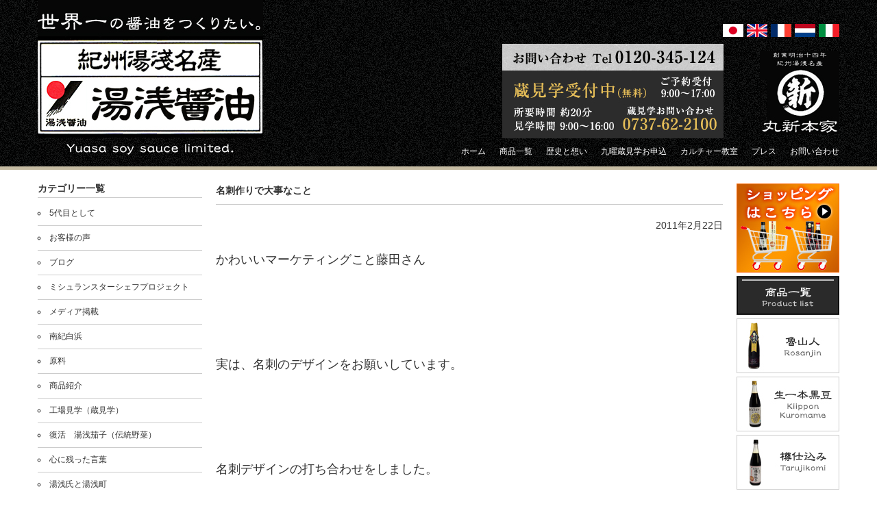

--- FILE ---
content_type: text/html; charset=UTF-8
request_url: https://www.yuasasyouyu.co.jp/%E7%A4%BE%E9%95%B7%E3%83%96%E3%83%AD%E3%82%B0/%E3%83%96%E3%83%AD%E3%82%B0/%E5%90%8D%E5%88%BA%E4%BD%9C%E3%82%8A%E3%81%A7%E5%A4%A7%E4%BA%8B%E3%81%AA%E3%81%93%E3%81%A8.html/
body_size: 10574
content:
<!DOCTYPE html>
<!--[if IE 7]>
<html class="ie ie7" lang="ja">
<![endif]-->
<!--[if IE 8]>
<html class="ie ie8" lang="ja">
<![endif]-->
<!--[if !(IE 7) | !(IE 8) ]><!-->
<html lang="ja">
<!--<![endif]-->
<head>
	<meta charset="UTF-8">
		
    <!-- <meta name="description" content="醤油発祥の地 和歌山県湯浅町から最高の醤油をお届けします。杉樽を使った昔ながらの製法で最高の醤油を最高の職人が醸造し、世界一をめざして頑張っています。また、工場（蔵）見学や食育事業では年間10万人以上の方にご参加いただいております。メディア紹介多数。モンドセレクション受賞。"> -->
	<title>名刺作りで大事なこと | 湯浅醤油有限会社|世界一の醤油をつくりたい</title>
	<meta name="keywords" content="湯浅醤油,醤油,モンドセレクション受賞,和歌山県湯浅町,工場見学">

<!-- Google Tag Manager for WordPress by gtm4wp.com -->
<script data-cfasync="false" data-pagespeed-no-defer type="text/javascript">//<![CDATA[
	var gtm4wp_datalayer_name = "dataLayer";
	var dataLayer = dataLayer || [];
//]]>
</script>
<!-- End Google Tag Manager for WordPress by gtm4wp.com -->
<!-- All in One SEO Pack 2.3.4.2 by Michael Torbert of Semper Fi Web Design[426,467] -->
<meta name="description" itemprop="description" content="かわいいマーケティングこと藤田さん 実は、名刺のデザインをお願いしています。 名刺デザインの打ち合わせをしました。 一言に名刺って言っても 名前と住所だけを印刷する簡単なものから 色つき、金属、木材を使った素材にこだわった名刺も有ったり、様々です。" />

<link rel="canonical" href="https://www.yuasasyouyu.co.jp/社長ブログ/%e3%83%96%e3%83%ad%e3%82%b0/%e5%90%8d%e5%88%ba%e4%bd%9c%e3%82%8a%e3%81%a7%e5%a4%a7%e4%ba%8b%e3%81%aa%e3%81%93%e3%81%a8.html/" />
<!-- /all in one seo pack -->
<link rel="alternate" type="application/rss+xml" title="湯浅醤油有限会社|世界一の醤油をつくりたい &raquo; フィード" href="https://www.yuasasyouyu.co.jp/feed/" />
<link rel="alternate" type="application/rss+xml" title="湯浅醤油有限会社|世界一の醤油をつくりたい &raquo; コメントフィード" href="https://www.yuasasyouyu.co.jp/comments/feed/" />
<link rel="alternate" type="application/rss+xml" title="湯浅醤油有限会社|世界一の醤油をつくりたい &raquo; 名刺作りで大事なこと のコメントのフィード" href="https://www.yuasasyouyu.co.jp/社長ブログ/%e3%83%96%e3%83%ad%e3%82%b0/%e5%90%8d%e5%88%ba%e4%bd%9c%e3%82%8a%e3%81%a7%e5%a4%a7%e4%ba%8b%e3%81%aa%e3%81%93%e3%81%a8.html/feed/" />
		<script type="text/javascript">
			window._wpemojiSettings = {"baseUrl":"https:\/\/s.w.org\/images\/core\/emoji\/72x72\/","ext":".png","source":{"concatemoji":"https:\/\/www.yuasasyouyu.co.jp\/wp\/wp-includes\/js\/wp-emoji-release.min.js?ver=4.5.2"}};
			!function(a,b,c){function d(a){var c,d,e,f=b.createElement("canvas"),g=f.getContext&&f.getContext("2d"),h=String.fromCharCode;if(!g||!g.fillText)return!1;switch(g.textBaseline="top",g.font="600 32px Arial",a){case"flag":return g.fillText(h(55356,56806,55356,56826),0,0),f.toDataURL().length>3e3;case"diversity":return g.fillText(h(55356,57221),0,0),c=g.getImageData(16,16,1,1).data,d=c[0]+","+c[1]+","+c[2]+","+c[3],g.fillText(h(55356,57221,55356,57343),0,0),c=g.getImageData(16,16,1,1).data,e=c[0]+","+c[1]+","+c[2]+","+c[3],d!==e;case"simple":return g.fillText(h(55357,56835),0,0),0!==g.getImageData(16,16,1,1).data[0];case"unicode8":return g.fillText(h(55356,57135),0,0),0!==g.getImageData(16,16,1,1).data[0]}return!1}function e(a){var c=b.createElement("script");c.src=a,c.type="text/javascript",b.getElementsByTagName("head")[0].appendChild(c)}var f,g,h,i;for(i=Array("simple","flag","unicode8","diversity"),c.supports={everything:!0,everythingExceptFlag:!0},h=0;h<i.length;h++)c.supports[i[h]]=d(i[h]),c.supports.everything=c.supports.everything&&c.supports[i[h]],"flag"!==i[h]&&(c.supports.everythingExceptFlag=c.supports.everythingExceptFlag&&c.supports[i[h]]);c.supports.everythingExceptFlag=c.supports.everythingExceptFlag&&!c.supports.flag,c.DOMReady=!1,c.readyCallback=function(){c.DOMReady=!0},c.supports.everything||(g=function(){c.readyCallback()},b.addEventListener?(b.addEventListener("DOMContentLoaded",g,!1),a.addEventListener("load",g,!1)):(a.attachEvent("onload",g),b.attachEvent("onreadystatechange",function(){"complete"===b.readyState&&c.readyCallback()})),f=c.source||{},f.concatemoji?e(f.concatemoji):f.wpemoji&&f.twemoji&&(e(f.twemoji),e(f.wpemoji)))}(window,document,window._wpemojiSettings);
		</script>
		<style type="text/css">
img.wp-smiley,
img.emoji {
	display: inline !important;
	border: none !important;
	box-shadow: none !important;
	height: 1em !important;
	width: 1em !important;
	margin: 0 .07em !important;
	vertical-align: -0.1em !important;
	background: none !important;
	padding: 0 !important;
}
</style>
<script type='text/javascript' src='https://www.yuasasyouyu.co.jp/wp/wp-includes/js/jquery/jquery.js?ver=1.12.3'></script>
<script type='text/javascript' src='https://www.yuasasyouyu.co.jp/wp/wp-includes/js/jquery/jquery-migrate.min.js?ver=1.4.0'></script>
<link rel='https://api.w.org/' href='https://www.yuasasyouyu.co.jp/wp-json/' />
<link rel="EditURI" type="application/rsd+xml" title="RSD" href="https://www.yuasasyouyu.co.jp/wp/xmlrpc.php?rsd" />
<link rel="wlwmanifest" type="application/wlwmanifest+xml" href="https://www.yuasasyouyu.co.jp/wp/wp-includes/wlwmanifest.xml" /> 
<link rel='prev' title='青のりの取り方と干し方知ってます？' href='https://www.yuasasyouyu.co.jp/社長ブログ/%e6%b9%af%e6%b5%85%e8%87%aa%e6%85%a2/%e9%9d%92%e3%81%ae%e3%82%8a%e3%81%ae%e5%8f%96%e3%82%8a%e6%96%b9%e3%81%a8%e5%b9%b2%e3%81%97%e6%96%b9%e7%9f%a5%e3%81%a3%e3%81%a6%e3%81%be%e3%81%99%ef%bc%9f.html/' />
<link rel='next' title='マイ醤油　誇り熟成　　読売新聞掲載' href='https://www.yuasasyouyu.co.jp/社長ブログ/%e7%9f%a5%e3%81%a3%e3%81%a6%e6%ac%b2%e3%81%97%e3%81%84%e8%80%83%e3%81%88%e6%96%b9/%e3%83%9e%e3%82%a4%e9%86%a4%e6%b2%b9%e3%80%80%e8%aa%87%e3%82%8a%e7%86%9f%e6%88%90%e3%80%80%e3%80%80%e8%aa%ad%e5%a3%b2%e6%96%b0%e8%81%9e%e6%8e%b2%e8%bc%89.html/' />
<meta name="generator" content="WordPress 4.5.2" />
<link rel='shortlink' href='https://www.yuasasyouyu.co.jp/?p=1509' />
<link rel="alternate" type="application/json+oembed" href="https://www.yuasasyouyu.co.jp/wp-json/oembed/1.0/embed?url=https%3A%2F%2Fwww.yuasasyouyu.co.jp%2F%E7%A4%BE%E9%95%B7%E3%83%96%E3%83%AD%E3%82%B0%2F%25e3%2583%2596%25e3%2583%25ad%25e3%2582%25b0%2F%25e5%2590%258d%25e5%2588%25ba%25e4%25bd%259c%25e3%2582%258a%25e3%2581%25a7%25e5%25a4%25a7%25e4%25ba%258b%25e3%2581%25aa%25e3%2581%2593%25e3%2581%25a8.html%2F" />
<link rel="alternate" type="text/xml+oembed" href="https://www.yuasasyouyu.co.jp/wp-json/oembed/1.0/embed?url=https%3A%2F%2Fwww.yuasasyouyu.co.jp%2F%E7%A4%BE%E9%95%B7%E3%83%96%E3%83%AD%E3%82%B0%2F%25e3%2583%2596%25e3%2583%25ad%25e3%2582%25b0%2F%25e5%2590%258d%25e5%2588%25ba%25e4%25bd%259c%25e3%2582%258a%25e3%2581%25a7%25e5%25a4%25a7%25e4%25ba%258b%25e3%2581%25aa%25e3%2581%2593%25e3%2581%25a8.html%2F&#038;format=xml" />

<!-- Google Tag Manager for WordPress by gtm4wp.com -->
<script data-cfasync="false" data-pagespeed-no-defer type="text/javascript">//<![CDATA[
	var dataLayer_content = {"pagePostType":"blog","pagePostType2":"single-blog","pagePostAuthor":"aa202pbj9k"};
	dataLayer.push( dataLayer_content );//]]>
</script>
<script data-cfasync="false">//<![CDATA[
(function(w,d,s,l,i){w[l]=w[l]||[];w[l].push({'gtm.start':
new Date().getTime(),event:'gtm.js'});var f=d.getElementsByTagName(s)[0],
j=d.createElement(s),dl=l!='dataLayer'?'&l='+l:'';j.async=true;j.src=
'//www.googletagmanager.com/gtm.'+'js?id='+i+dl;f.parentNode.insertBefore(j,f);
})(window,document,'script','dataLayer','GTM-KZQ79RR');//]]>
</script>
<!-- End Google Tag Manager -->
<!-- End Google Tag Manager for WordPress by gtm4wp.com --><link rel="shortcut icon" type="image/x-icon" href="/wp/wp-content/themes/yuasasyouyu/favicon.ico" />
	<link rel="profile" href="http://gmpg.org/xfn/11">
	<link rel="pingback" href="https://www.yuasasyouyu.co.jp/wp/xmlrpc.php">
	<!--[if lt IE 9]>
	<script src="https://www.yuasasyouyu.co.jp/wp/wp-content/themes/yuasasyouyu/js/html5.js"></script>
	<![endif]-->
    <link rel="stylesheet" media="(max-width: 736px)" href="https://www.yuasasyouyu.co.jp/wp/wp-content/themes/yuasasyouyu/style-sp.css" type="text/css" />
    <link rel="stylesheet" media="(min-width: 737px)" href="https://www.yuasasyouyu.co.jp/wp/wp-content/themes/yuasasyouyu/css/css/style.css" type="text/css" />
    <link rel="stylesheet" media="(min-width: 737px)"  href="https://www.yuasasyouyu.co.jp/wp/wp-content/themes/yuasasyouyu/css/kasou.css" type="text/css" />
    <link rel="stylesheet" media="(min-width: 737px)"  href="https://www.yuasasyouyu.co.jp/wp/wp-content/themes/yuasasyouyu/css/css/shoku-story.css" type="text/css" />
    <link rel="stylesheet" media="(min-width: 737px)"  href="https://www.yuasasyouyu.co.jp/wp/wp-content/themes/yuasasyouyu/css/css/jquery.bxslider.css" type="text/css" />

<script src="//ajax.googleapis.com/ajax/libs/jquery/1/jquery.min.js"></script>
<script src="http://code.jquery.com/jquery-1.10.2.min.js"></script>
<script src="https://www.yuasasyouyu.co.jp/wp/wp-content/themes/yuasasyouyu/js/jquery.bxslider.min.js"></script>
<script src="https://www.yuasasyouyu.co.jp/wp/wp-content/themes/yuasasyouyu/js/jquery.function.js"></script>
    <script type="text/javascript" src="http://www.google.com/jsapi"></script>
    <script type="text/javascript" src="https://www.yuasasyouyu.co.jp/wp/wp-content/themes/yuasasyouyu/js/rss.js" charset="utf-8"></script>
    <script type="text/javascript">

</script>

<!-- OGP -->
<meta property="og:title" content="名刺作りで大事なこと &laquo; 湯浅醤油有限会社|世界一の醤油をつくりたい 湯浅醤油有限会社|世界一の醤油をつくりたい" />
<meta property="og:type" content="article" />
<meta property="og:url" content="http://www.yuasasyouyu.co.jp/%E7%A4%BE%E9%95%B7%E3%83%96%E3%83%AD%E3%82%B0/%E3%83%96%E3%83%AD%E3%82%B0/%E5%90%8D%E5%88%BA%E4%BD%9C%E3%82%8A%E3%81%A7%E5%A4%A7%E4%BA%8B%E3%81%AA%E3%81%93%E3%81%A8.html/" />
<meta property="og:site_name" content="名刺作りで大事なこと &laquo; 湯浅醤油有限会社|世界一の醤油をつくりたい 湯浅醤油有限会社|世界一の醤油をつくりたい" />
<meta property="og:description" content="かわいいマーケティングこと藤田さん 実は、名刺のデザインをお願いしています。 名刺デザインの打ち合わせをしまし [&hellip;]" />
<meta property="og:image" content="https://www.yuasasyouyu.co.jp/wp/wp-content/themes/yuasasyouyu/img/ogimage.png" />
<!--Facebook-->
<meta property="fb:admins" content="178048968909016" />
<meta property="fb:app_id" content="178048968909016" />
<!--Twtter Cards
<meta name="twitter:card" content="summary" />
<meta name="twitter:site" content="@" />
<meta name="twitter:title" content="湯浅醤油有限会社|世界一の醤油をつくりたい" />
<meta name="twitter:description" content="醤油発祥の地 和歌山県湯浅町から最高の醤油をお届けします。杉樽を使った昔ながらの製法で最高の醤油を最高の職人が醸造し、世界一をめざして頑張っています。また、工場（蔵）見学や食育事業では年間10万人以上の方にご参加いただいております。メディア紹介多数。モンドセレクション受賞。" />
<meta name="twitter:image" content="https://www.yuasasyouyu.co.jp/wp/wp-content/themes/yuasasyouyu/images/ogp.png" />
-->
<!-- /OGP -->


</head>

<body class="single single-blog postid-1509 group-blog masthead-fixed footer-widgets singular">

<div id="fb-root"></div>
<script>(function(d, s, id) {
  var js, fjs = d.getElementsByTagName(s)[0];
  if (d.getElementById(id)) return;
  js = d.createElement(s); js.id = id;
  js.src = "//connect.facebook.net/ja_JP/sdk.js#xfbml=1&version=v2.5&appId=1676067465949259";
  fjs.parentNode.insertBefore(js, fjs);
}(document, 'script', 'facebook-jssdk'));</script>
<!-- <div id="fb-root"></div>
<script>(function(d, s, id) {
  var js, fjs = d.getElementsByTagName(s)[0];
  if (d.getElementById(id)) return;
  js = d.createElement(s); js.id = id;
  js.src = "//connect.facebook.net/ja_JP/sdk.js#xfbml=1&appId=245113292260201&version=v2.0";
  fjs.parentNode.insertBefore(js, fjs);
}(document, 'script', 'facebook-jssdk'));</script> -->

<div id="headerCover">

	<div id="header" class="clearfix">
    
    	<h1><a href="/"><img src="https://www.yuasasyouyu.co.jp/wp/wp-content/themes/yuasasyouyu/images/images/common/head01.jpg" alt="湯浅醤油有限会社" /></a></h1>
        
        <div id="headRight">
       
	
	<ul class="country clearfix">
	<li>


		<a href="/multilang/ja/"><img width="86" height="54" src="https://www.yuasasyouyu.co.jp/wp/wp-content/uploads/2016/05/spheader-btn006.jpg" class="attachment-full size-full" alt="spheader-btn006" /></a>


</li><li>


		<a href="/multilang/en/"><img width="86" height="54" src="https://www.yuasasyouyu.co.jp/wp/wp-content/uploads/2016/05/spheader-btn002.jpg" class="attachment-full size-full" alt="spheader-btn002" /></a>


</li><li>


		<a href="/multilang/fr/"><img width="86" height="54" src="https://www.yuasasyouyu.co.jp/wp/wp-content/uploads/2016/05/spheader-btn003.jpg" class="attachment-full size-full" alt="spheader-btn003" /></a>


</li><li>


		<a href="/multilang/ne/"><img width="86" height="54" src="https://www.yuasasyouyu.co.jp/wp/wp-content/uploads/2016/05/spheader-btn004.jpg" class="attachment-full size-full" alt="spheader-btn004" /></a>


</li><li>


		<a href="/multilang/it/"><img width="86" height="54" src="https://www.yuasasyouyu.co.jp/wp/wp-content/uploads/2016/05/spheader-btn005.jpg" class="attachment-full size-full" alt="spheader-btn005" /></a>


</li> 
	</ul>
	<div class="spbtnadd  clearfix">
	<p class="replacebnr001"><img src="https://www.yuasasyouyu.co.jp/wp/wp-content/themes/yuasasyouyu/images/images/common/head02.jpg" alt="蔵見学" /></p>
	<p class="replacebnr002"><a href="http://www.marushinhonke.com/" target="_blank"><img src="https://www.yuasasyouyu.co.jp/wp/wp-content/themes/yuasasyouyu/images/images/common/spheader-btn001.jpg" alt="オンラインショップ"></a></p>
	</div>

	<div class="navBtn"><img src="https://www.yuasasyouyu.co.jp/wp/wp-content/themes/yuasasyouyu/images/common/btn-sp-on.png" alt="カテゴリ一覧" class="inputMenu"></div><!-- /.navBtn -->
            
            <ul class="clearfix gmenu">
		<li><a href="/" style="text-decoration:none"><span style="color: white;">ホーム</span></a></li>
		<li><a href="/yuasa_soysauce.html" style="text-decoration:none"><span style="color: white;">商品一覧</span></a></li>
		<li><a href="/yuasa_concept.html" style="text-decoration:none"><span style="color: white;">歴史と想い</span></a></li>
		<li><a href="/yuasa_factory.html" style="text-decoration:none"><span style="color: white;">九曜蔵見学お申込</span></a></li>
		<li><a href="/fermentation/" style="text-decoration:none"><span style="color: white;">カルチャー教室</span></a></li>
		<li><a href="/yuasa_press.html" style="text-decoration:none"><span style="color: white;">プレス</span></a></li>
		<li><a href="/contact.php" style="text-decoration:none"><span style="color: white;">お問い合わせ</span></a></li>
<!--旧リンク
            	<li><a href="/"><img src="https://www.yuasasyouyu.co.jp/wp/wp-content/themes/yuasasyouyu/images/images/common/head03.jpg" alt="ホーム" /></a></li>
                <li><a href="/工場見学/"><img src="https://www.yuasasyouyu.co.jp/wp/wp-content/themes/yuasasyouyu/images/images/common/head04.jpg" alt="工場見学" /></a></li>
                <li><a href="/醤油作り/"><img src="https://www.yuasasyouyu.co.jp/wp/wp-content/themes/yuasasyouyu/images/images/common/head05.jpg" alt="醤油づくりのこだわり" /></a></li>
                <li><a href="/商品一覧/"><img src="https://www.yuasasyouyu.co.jp/wp/wp-content/themes/yuasasyouyu/images/images/common/head06.jpg" alt="商品一覧" /></a></li>
                <li><a href="/会社概要/"><img src="https://www.yuasasyouyu.co.jp/wp/wp-content/themes/yuasasyouyu/images/images/common/head07.jpg" alt="会社概要" /></a></li>
                <li><a href="/アクセス～access～/"><img src="https://www.yuasasyouyu.co.jp/wp/wp-content/themes/yuasasyouyu/images/images/common/head08.jpg" alt="アクセス" /></a></li>
-->

            </ul>
        
        </div>
    
    </div>

</div>

	

<div id="wrapper" class="clearfix">

<div id="sideContents">

	<h3>カテゴリー一覧</h3>
    	<ul class="categoryblog"><li><a href="https://www.yuasasyouyu.co.jp/blog/5%e4%bb%a3%e7%9b%ae%e3%81%a8%e3%81%97%e3%81%a6/">5代目として</a></li>
<li><a href="https://www.yuasasyouyu.co.jp/blog/%e3%81%8a%e5%ae%a2%e6%a7%98%e3%81%ae%e5%a3%b0/">お客様の声</a></li>
<li><a href="https://www.yuasasyouyu.co.jp/blog/%e3%83%96%e3%83%ad%e3%82%b0/">ブログ</a></li>
<li><a href="https://www.yuasasyouyu.co.jp/blog/%e3%83%9f%e3%82%b7%e3%83%a5%e3%83%a9%e3%83%b3%e3%82%b9%e3%82%bf%e3%83%bc%e3%82%b7%e3%82%a7%e3%83%95%e3%83%97%e3%83%ad%e3%82%b8%e3%82%a7%e3%82%af%e3%83%88/">ミシュランスターシェフプロジェクト</a></li>
<li><a href="https://www.yuasasyouyu.co.jp/blog/%e3%83%a1%e3%83%87%e3%82%a3%e3%82%a2%e6%8e%b2%e8%bc%89/">メディア掲載</a></li>
<li><a href="https://www.yuasasyouyu.co.jp/blog/%e5%8d%97%e7%b4%80%e7%99%bd%e6%b5%9c/">南紀白浜</a></li>
<li><a href="https://www.yuasasyouyu.co.jp/blog/%e5%8e%9f%e6%96%99/">原料</a></li>
<li><a href="https://www.yuasasyouyu.co.jp/blog/%e5%95%86%e5%93%81%e7%b4%b9%e4%bb%8b/">商品紹介</a></li>
<li><a href="https://www.yuasasyouyu.co.jp/blog/%e5%b7%a5%e5%a0%b4%e8%a6%8b%e5%ad%a6%ef%bc%88%e8%94%b5%e8%a6%8b%e5%ad%a6%ef%bc%89/">工場見学（蔵見学）</a></li>
<li><a href="https://www.yuasasyouyu.co.jp/blog/%e5%be%a9%e6%b4%bb%e3%80%80%e6%b9%af%e6%b5%85%e8%8c%84%e5%ad%90%ef%bc%88%e4%bc%9d%e7%b5%b1%e9%87%8e%e8%8f%9c%ef%bc%89/">復活　湯浅茄子（伝統野菜）</a></li>
<li><a href="https://www.yuasasyouyu.co.jp/blog/%e5%bf%83%e3%81%ab%e6%ae%8b%e3%81%a3%e3%81%9f%e8%a8%80%e8%91%89/">心に残った言葉</a></li>
<li><a href="https://www.yuasasyouyu.co.jp/blog/%e6%b9%af%e6%b5%85%e6%b0%8f%e3%81%a8%e6%b9%af%e6%b5%85%e7%94%ba/">湯浅氏と湯浅町</a></li>
<li><a href="https://www.yuasasyouyu.co.jp/blog/%e6%b9%af%e6%b5%85%e8%87%aa%e6%85%a2/">湯浅自慢</a></li>
<li><a href="https://www.yuasasyouyu.co.jp/blog/%e6%b9%af%e6%b5%85%e9%86%a4%e6%b2%b9%e6%9c%89%e3%81%ae%e5%87%ba%e6%9d%a5%e4%ba%8b/">湯浅醤油(有)の出来事</a></li>
<li><a href="https://www.yuasasyouyu.co.jp/blog/%e6%b9%af%e6%b5%85%e9%86%a4%e6%b2%b9%e3%80%80%ef%bd%98%e3%80%80%e3%81%8a%e5%ba%97/">湯浅醤油　ｘ　お店</a></li>
<li><a href="https://www.yuasasyouyu.co.jp/blog/%e6%b9%af%e6%b5%85%e9%86%a4%e6%b2%b9%e3%81%a8%e5%90%8d%e6%89%80/">湯浅醤油と名所</a></li>
<li><a href="https://www.yuasasyouyu.co.jp/blog/%e6%b9%af%e6%b5%85%e9%86%a4%e6%b2%b9%ef%bc%88%e6%9c%89%ef%bc%89%e8%a3%bd%e5%93%81%e3%81%ae%e7%9f%a5%e3%81%a3%e3%81%a6%e3%82%82%e3%82%89%e3%81%84%e3%81%9f%e3%81%84%e4%ba%8b/">湯浅醤油（有）製品の知ってもらいたい事</a></li>
<li><a href="https://www.yuasasyouyu.co.jp/blog/%e7%9f%a5%e3%81%a3%e3%81%a6%e6%ac%b2%e3%81%97%e3%81%84%e8%80%83%e3%81%88%e6%96%b9/">知って欲しい考え方</a></li>
<li><a href="https://www.yuasasyouyu.co.jp/blog/%e8%a3%bd%e9%80%a0/">製造</a></li>
<li><a href="https://www.yuasasyouyu.co.jp/blog/%e9%a3%9f%e8%82%b2%e3%80%80%ef%bc%88%e3%81%97%e3%82%87%e3%81%86%e3%82%86%e3%83%bb%e3%81%bf%e3%81%9d%e9%80%a0%e3%82%8a%ef%bc%89/">食育　（しょうゆ・みそ造り）</a></li>
</ul>        
 
    	<ul class="sideBnr">
        <li>


		<a href="https://www.youtube.com/channel/UC6uVxBYB1Mf2x6_dFekrFmg/videos" target="_blank"><img width="240" height="100" src="https://www.yuasasyouyu.co.jp/wp/wp-content/uploads/2021/01/bnr-addyoutube.jpg" class="attachment-full size-full" alt="bnr-addyoutube" /></a>


</li><li>


		<a href="/yuasa_factory.html"><img width="240" height="120" src="https://www.yuasasyouyu.co.jp/wp/wp-content/uploads/2017/07/side_bnr01.jpg" class="attachment-full size-full" alt="side_bnr01" /></a>


</li><li>


		<a href="/yuasa_concept.html"><img width="240" height="120" src="https://www.yuasasyouyu.co.jp/wp/wp-content/uploads/2017/07/side_bnr02.jpg" class="attachment-full size-full" alt="side_bnr02" /></a>


</li><li>


		<a href="/yuasa_company.html"><img width="240" height="120" src="https://www.yuasasyouyu.co.jp/wp/wp-content/uploads/2017/07/side_bnr03.jpg" class="attachment-full size-full" alt="side_bnr03" /></a>


</li><li>


		<a href="/yuasa_concept.html"><img width="240" height="120" src="https://www.yuasasyouyu.co.jp/wp/wp-content/uploads/2017/07/side_bnr_rinen.jpg" class="attachment-full size-full" alt="side_bnr_rinen" /></a>


</li><li>


		<a href="/職人紹介/"><img width="240" height="120" src="https://www.yuasasyouyu.co.jp/wp/wp-content/uploads/2017/07/side_bnr04.jpg" class="attachment-full size-full" alt="side_bnr04" /></a>


</li><li>


		<a href="/fermentation/食育への取り組み/"><img width="240" height="120" src="https://www.yuasasyouyu.co.jp/wp/wp-content/uploads/2017/07/side_bnr06.jpg" class="attachment-full size-full" alt="side_bnr06" /></a>


</li><li>


		<a href="/fermentation/"><img width="240" height="120" src="https://www.yuasasyouyu.co.jp/wp/wp-content/uploads/2017/07/side_bnr05.jpg" class="attachment-full size-full" alt="side_bnr05" /></a>


</li> 
        <!--<li><a href=""><img src="images/common/side_bnr07.jpg" alt="YOUTUBE" /></a></li>-->
        </ul>
        
        <ul class="sideBnr">
        <li>


		<a href="/名料理かく語りき/"><img width="240" height="80" src="https://www.yuasasyouyu.co.jp/wp/wp-content/uploads/2017/07/side_bnr08.jpg" class="attachment-full size-full" alt="side_bnr08" /></a>


</li><li>


		<a href="/食の現場から/"><img width="240" height="80" src="https://www.yuasasyouyu.co.jp/wp/wp-content/uploads/2017/07/side_bnr09.jpg" class="attachment-full size-full" alt="side_bnr09" /></a>


</li><li>


		<a href="https://www.yuasasyouyu.co.jp/%e3%81%b2%e3%81%97%e3%81%8a%e3%82%82%e3%82%8d%e3%81%bf/10177/"><img width="240" height="150" src="https://www.yuasasyouyu.co.jp/wp/wp-content/uploads/2019/08/slide_bnr2-1.jpg" class="attachment-full size-full" alt="slide_bnr2" /></a>


</li><li>


		<a href="http://ameblo.jp/yuasasyouyu/" target="_blank"><img width="240" height="80" src="https://www.yuasasyouyu.co.jp/wp/wp-content/uploads/2017/07/side_bnr10.jpg" class="attachment-full size-full" alt="side_bnr10" /></a>


</li><li>


		<a href="/michelin/"><img width="240" height="120" src="https://www.yuasasyouyu.co.jp/wp/wp-content/uploads/2017/07/side_bnr_ms.jpg" class="attachment-full size-full" alt="side_bnr_ms" /></a>


</li>        </ul>
        
        <ul class="sideBnr">
        <li>


		<a href="http://www.marushinhonke.com/" target="_blank"><img width="240" height="80" src="https://www.yuasasyouyu.co.jp/wp/wp-content/uploads/2017/07/side_bnr12.jpg" class="attachment-full size-full" alt="side_bnr12" /></a>


</li><li>


		<a href="http://kibi-dango.jp/info.php?type=items&#038;id=I0000231" target="_blank"><img width="240" height="154" src="https://www.yuasasyouyu.co.jp/wp/wp-content/uploads/2016/05/kibidangoend.jpg" class="attachment-full size-full" alt="kibidangoend" /></a>


</li><li>


		<a href="http://ameblo.jp/yuasasyouyu/theme-10018325127.html" target="_blank"><img width="240" height="120" src="https://www.yuasasyouyu.co.jp/wp/wp-content/uploads/2017/07/side_bnr13.jpg" class="attachment-full size-full" alt="side_bnr13" /></a>


</li><li>


		<a href="/アクセス～access～/"><img width="240" height="80" src="https://www.yuasasyouyu.co.jp/wp/wp-content/uploads/2017/07/access_left.jpg" class="attachment-full size-full" alt="access_left" /></a>


</li><li>			<iframe src="https://www.google.com/maps/embed?pb=!1m18!1m12!1m3!1d3306.388611255108!2d135.1861636!3d34.03390129999997!2m3!1f0!2f0!3f0!3m2!1i1024!2i768!4f13.1!3m3!1m2!1s0x600744f88f2a44ef%3A0x2ed5356a7e6753ab!2z5ZKM5q2M5bGx55yM5pyJ55Sw6YOh5rmv5rWF55S65rmv5rWF77yR77yU77yW77yU!5e0!3m2!1sja!2sjp!4v1400312820999" width="240" height="240" frameborder="0"></iframe>		</li><li>


		<a href="http://cookpad.com/kitchen/10142953" target="_blank"><img width="240" height="100" src="https://www.yuasasyouyu.co.jp/wp/wp-content/uploads/2017/07/side_bnr14.jpg" class="attachment-full size-full" alt="side_bnr14" /></a>


</li><li>


		<a href="https://www.facebook.com/yuasa.soysauce.marushinhonke?fref=nf" target="_blank"><img width="240" height="100" src="https://www.yuasasyouyu.co.jp/wp/wp-content/uploads/2017/07/side_bnr15.jpg" class="attachment-full size-full" alt="side_bnr15" /></a>


</li><li>


		<a href="http://www.tripadvisor.jp/Attraction_Review-g1121342-d7089185-Reviews-Yuasa_Shoyu_Yuasa_Soy_Sauce_Limited_Company-Yuasa_cho_Arida_gun_Wakayama_Prefect.html" target="_blank"><img width="240" height="100" src="https://www.yuasasyouyu.co.jp/wp/wp-content/uploads/2017/07/side_bnr16.jpg" class="attachment-full size-full" alt="side_bnr16" /></a>


</li><li>


		<a href="http://www.yuasasyouyu.co.jp/wp/wp-content/uploads/2017/06/おもてなし規格認証_PDF20170527_1-1.jpg"><img width="212" height="300" src="https://www.yuasasyouyu.co.jp/wp/wp-content/uploads/2017/06/mark-2-212x300.png" class="attachment-medium size-medium" alt="mark-2" srcset="https://www.yuasasyouyu.co.jp/wp/wp-content/uploads/2017/06/mark-2-212x300.png 212w, https://www.yuasasyouyu.co.jp/wp/wp-content/uploads/2017/06/mark-2-724x1024.png 724w, https://www.yuasasyouyu.co.jp/wp/wp-content/uploads/2017/06/mark-2.png 1052w" sizes="(max-width: 212px) 100vw, 212px" /></a>

<p>おもてなし規格認証2017<br />
（クリックすると登録証が開きます。）</p>

</li>        </ul>  
</div>
<div id="main-wrapper" class="clearfix">

	<div id="main">
			<div id="media-contents">                	
						<h2>名刺作りで大事なこと</h2>
			<p style="text-align:right; margin:-10px 0 10px 0;">2011年2月22日</p>
			<p><span style="font-size: large;">かわいいマーケティングこと藤田さん</span></p>
<p><span style="font-size: large;"><br />
</span></p>
<p><span style="font-size: large;"><br />
</span></p>
<p><span style="font-size: large;">実は、名刺のデザインをお願いしています。</span></p>
<p><span style="font-size: large;"><br />
</span></p>
<p><span style="font-size: large;"><br />
</span></p>
<p><span style="font-size: large;">名刺デザインの打ち合わせをしました。</span></p>
<p><span style="font-size: large;"><br />
</span></p>
<p><span style="font-size: large;"><br />
</span></p>
<p><span style="font-size: large;"><br />
</span></p>
<p><span style="font-size: large;"><br />
</span></p>
<p><span style="font-size: large;">一言に名刺って言っても</span></p>
<p><span style="font-size: large;"><br />
</span></p>
<p><span style="font-size: large;">名前と住所だけを印刷する簡単なものから</span></p>
<p><span style="font-size: large;"><br />
</span></p>
<p><span style="font-size: large;">色つき、金属、木材を使った素材にこだわった名刺も有ったり、様々です。</span></p>
<p><span style="font-size: large;"><br />
</span></p>
<p><span style="font-size: large;">しかし、それで良いのですか？って思ったこと無いですか？</span></p>
<p><span style="font-size: large;"><br />
</span></p>
<p><span style="font-size: large;"><br />
</span></p>
<p><span style="font-size: large;">名刺をいただいて、名前と会社名と住所だけ・・・</span></p>
<p><span style="font-size: large;"><br />
</span></p>
<p><span style="font-size: large;">それで全部分かりますか？</span></p>
<p><span style="font-size: large;"><br />
</span></p>
<p><span style="font-size: large;">それで良いですか？</span></p>
<p><span style="font-size: large;"><br />
</span></p>
<p><span style="font-size: large;"><br />
</span></p>
<p><span style="font-size: large;">反対にそんな名刺を渡していませんか？</span></p>
<p><span style="font-size: large;"><br />
</span></p>
<p><span style="font-size: large;"><br />
</span></p>
<p><span style="font-size: large;"><br />
</span></p>
<p><span style="font-size: large;"><br />
</span></p>
<p><span style="font-size: large;">話の中で、名刺って人の行動や性格を表すモノで有るべきものと提案していただきました。</span></p>
<p><span style="font-size: large;"><br />
</span></p>
<p><span style="font-size: large;">私もそう思います。</span></p>
<p><span style="font-size: large;"><br />
</span></p>
<p><span style="font-size: large;">この1枚に、自分の表現したいことを表現する。</span></p>
<p><span style="font-size: large;"><br />
</span></p>
<p><span style="font-size: large;">私を表すもモノであるべきだと感じていますが、現在の名刺は、こんな感じです！</span></p>
<p><span style="font-size: large;"><br />
</span></p>
<p><span style="font-size: large;">私には、表現しきれていないんです。</span></p>
<p><a id="i11066794203" class="detailOn" href="/wp/wp-content/uploads/2014/11/blog_import_545cb52419fd9.jpg"><img src="/wp/wp-content/uploads/2014/11/blog_import_545cb52419fd9.jpg" alt="世界一の醤油をつくりたい　湯浅醤油有限会社　社長　新古敏朗のブログ" border="0" /></a></p>
<p><span style="font-size: x-large;"><strong>これを大幅改良しようと考えています。</strong></span></p>
<p><strong><span style="font-size: x-large;"><br />
</span></strong></p>
<p><span style="font-size: large;">もっと、心の伝わる名刺にしたいと考えています</span></p>
<p><strong><span style="font-size: x-large;"><br />
</span></strong></p>
<p><span style="font-size: large;">藤田さんにお願いすることにしました。</span></p>
<p><a href="http://ameblo.jp/nekouta-itigo/"><span style="font-size: large;">http://ameblo.jp/nekouta-itigo/</span></a></p>
<p><span style="font-size: large;"><br />
</span></p>
<p><span style="font-size: large;">この重要性を分かってくれる人がなかなか無くて困っていたんですが、</span></p>
<p><span style="font-size: large;"><br />
</span></p>
<p><span style="font-size: large;">やっていただけそうです。</span></p>
<div class="fb-like" data-href="http://www.yuasasyouyu.co.jp/%E7%A4%BE%E9%95%B7%E3%83%96%E3%83%AD%E3%82%B0/%E3%83%96%E3%83%AD%E3%82%B0/%E5%90%8D%E5%88%BA%E4%BD%9C%E3%82%8A%E3%81%A7%E5%A4%A7%E4%BA%8B%E3%81%AA%E3%81%93%E3%81%A8.html/" data-send="true" data-layout="button_count" data-width="100%" data-show-faces="true"></div>

				<nav class="nav-single">
					<span class="nav-previous"><a href="https://www.yuasasyouyu.co.jp/社長ブログ/%e6%b9%af%e6%b5%85%e8%87%aa%e6%85%a2/%e9%9d%92%e3%81%ae%e3%82%8a%e3%81%ae%e5%8f%96%e3%82%8a%e6%96%b9%e3%81%a8%e5%b9%b2%e3%81%97%e6%96%b9%e7%9f%a5%e3%81%a3%e3%81%a6%e3%81%be%e3%81%99%ef%bc%9f.html/" rel="prev"><span class="meta-nav">前の記事</span></a></span>
					<span class="nav-next"><a href="https://www.yuasasyouyu.co.jp/社長ブログ/%e7%9f%a5%e3%81%a3%e3%81%a6%e6%ac%b2%e3%81%97%e3%81%84%e8%80%83%e3%81%88%e6%96%b9/%e3%83%9e%e3%82%a4%e9%86%a4%e6%b2%b9%e3%80%80%e8%aa%87%e3%82%8a%e7%86%9f%e6%88%90%e3%80%80%e3%80%80%e8%aa%ad%e5%a3%b2%e6%96%b0%e8%81%9e%e6%8e%b2%e8%bc%89.html/" rel="next"><span class="meta-nav">次の記事</span></a></span>
				</nav><!-- .nav-single -->
					</div><!-- #media-contents -->
		</div><!-- #main -->


        <div id="right">
        
        	<ul>
			<li>


		<a href="http://www.marushinhonke.com/" target="_blank"><img width="150" height="130" src="https://www.yuasasyouyu.co.jp/wp/wp-content/uploads/2017/07/cart_new.jpg" class="attachment-full size-full" alt="cart_new" /></a>


</li><li>


		<a href="/yuasa_soysauce.html"><img width="150" height="57" src="https://www.yuasasyouyu.co.jp/wp/wp-content/uploads/2017/07/right01_pc.jpg" class="attachment-full size-full" alt="right01_pc" /></a>


</li><li>


		<a href="/yuasa_soysauce.html#rosanjin"><img width="150" height="80" src="https://www.yuasasyouyu.co.jp/wp/wp-content/uploads/2017/07/right02.jpg" class="attachment-full size-full" alt="right02" /></a>


</li><li>


		<a href="/yuasa_soysauce.html#kiippon"><img width="150" height="80" src="https://www.yuasasyouyu.co.jp/wp/wp-content/uploads/2017/07/right03.jpg" class="attachment-full size-full" alt="right03" /></a>


</li><li>


		<a href="/yuasa_soysauce.html#tarujikomi"><img width="150" height="80" src="https://www.yuasasyouyu.co.jp/wp/wp-content/uploads/2017/07/right04.jpg" class="attachment-full size-full" alt="right04" /></a>


</li><li>


		<a href="/yuasa_soysauce.html#kuyoumurasaki"><img width="150" height="80" src="https://www.yuasasyouyu.co.jp/wp/wp-content/uploads/2017/07/right05.jpg" class="attachment-full size-full" alt="right05" /></a>


</li><li>


		<a href="/yuasa_soysauce.html#kakeru"><img width="150" height="80" src="https://www.yuasasyouyu.co.jp/wp/wp-content/uploads/2025/12/1111.jpg" class="attachment-full size-full" alt="1111" /></a>


</li><li>


		<a href="/yuasa_soysauce.html#yuzuumetuyu"><img width="150" height="80" src="https://www.yuasasyouyu.co.jp/wp/wp-content/uploads/2017/07/right07.jpg" class="attachment-full size-full" alt="right07" /></a>


</li><li>


		<a href="/yuasa_soysauce.html#cacaojan"><img width="150" height="80" src="https://www.yuasasyouyu.co.jp/wp/wp-content/uploads/2021/01/addright0115-1-1.jpg" class="attachment-full size-full" alt="addright0115-1" /></a>


</li><li>


		<a href="/yuasa_soysauce.html#shiroshibori"><img width="150" height="80" src="https://www.yuasasyouyu.co.jp/wp/wp-content/uploads/2017/07/right09.jpg" class="attachment-full size-full" alt="right09" /></a>


</li><li>


		<a href="/yuasa_soysauce.html#yuzuponzu"><img width="150" height="80" src="https://www.yuasasyouyu.co.jp/wp/wp-content/uploads/2025/12/right10.jpg" class="attachment-full size-full" alt="right10" /></a>


</li><li>


		<a href="/yuasa_soysauce.html#yorozu"><img width="150" height="80" src="https://www.yuasasyouyu.co.jp/wp/wp-content/uploads/2017/07/right11.jpg" class="attachment-full size-full" alt="right11" /></a>


</li><li>


		<a href="/yuasa_soysauce.html#curry"><img width="150" height="80" src="https://www.yuasasyouyu.co.jp/wp/wp-content/uploads/2017/07/right12.jpg" class="attachment-full size-full" alt="right12" /></a>


</li><li>


		<a href="/yuasa_soysauce.html#tamagokake"><img width="150" height="80" src="https://www.yuasasyouyu.co.jp/wp/wp-content/uploads/2021/01/addright0115-2.jpg" class="attachment-full size-full" alt="addright0115-2" /></a>


</li><li>


		<a href="/yuasa_soysauce.html#ibushi"><img width="150" height="80" src="https://www.yuasasyouyu.co.jp/wp/wp-content/uploads/2025/12/nonright13.jpg" class="attachment-full size-full" alt="nonright13" /></a>


</li><li>


		<a href="/yuasa_soysauce.html#tedukuri"><img width="150" height="80" src="https://www.yuasasyouyu.co.jp/wp/wp-content/uploads/2017/07/right14.jpg" class="attachment-full size-full" alt="right14" /></a>


</li><li>


		<a href="/yuasa_soysauce.html#kinzanji"><img width="150" height="80" src="https://www.yuasasyouyu.co.jp/wp/wp-content/uploads/2017/07/right15.jpg" class="attachment-full size-full" alt="right15" /></a>


</li><li>


		<a href="https://www.marushinhonke.com/c/3563/" target="_blank"><img width="150" height="80" src="https://www.yuasasyouyu.co.jp/wp/wp-content/uploads/2025/12/right16.jpg" class="attachment-full size-full" alt="right16" /></a>


</li><li>


		<a href="http://www.marushinhonke.com/" target="_blank"><img width="150" height="80" src="https://www.yuasasyouyu.co.jp/wp/wp-content/uploads/2017/07/right17.jpg" class="attachment-full size-full" alt="right17" /></a>


</li>            </ul>
        
        </div>   
    </div>


	</div>

<p class="footImg"><img src="/wp/wp-content/themes/yuasasyouyu/images/index/bnr14.jpg" alt="湯浅醤油有限会社|世界一の醤油をつくりたい" usemap="#footmap" /></p>

<MAP name="footmap">

<AREA shape="rect" coords="0,0,100,101" href="http://www.yuasasyouyu.co.jp/michelin/2009/11/arenberg.html">

<AREA shape="rect" coords="101,0,200,101" href="http://www.yuasasyouyu.co.jp/michelin/2009/11/hostellerie-st-nicolas.html">

<AREA shape="rect" coords="201,0,300,101" href="http://www.yuasasyouyu.co.jp/michelin/2009/11/chateaudumylord.html">

<AREA shape="rect" coords="300,0,400,101" href="http://www.yuasasyouyu.co.jp/shoku-story/bisyoku011.html">

<AREA shape="rect" coords="400,0,500,101" href="http://www.yuasasyouyu.co.jp/shoku-story/bisyoku010.html">

<AREA shape="rect" coords="500,0,600,101" href="http://www.yuasasyouyu.co.jp/shoku-story/bisyoku009.html">

<AREA shape="rect" coords="600,0,700,101" href="http://www.yuasasyouyu.co.jp/shoku-story/bisyoku008.html">

<AREA shape="rect" coords="700,0,800,101" href="http://www.yuasasyouyu.co.jp/shoku-story/bisyoku007.html">

<AREA shape="rect" coords="800,0,900,101" href="http://www.yuasasyouyu.co.jp/shoku-story/bisyoku006.html">

<AREA shape="rect" coords="900,0,1000,101" href="http://www.yuasasyouyu.co.jp/shoku-story/bisyoku005.html">



<AREA shape="rect" coords="0,100,100,201" href="http://www.yuasasyouyu.co.jp/shoku-story/bisyoku004.html">

<AREA shape="rect" coords="100,100,200,201" href="http://www.yuasasyouyu.co.jp/shoku-story/bisyoku003.html">

<AREA shape="rect" coords="800,100,900,201" href="http://www.yuasasyouyu.co.jp/shoku-story/bisyoku002.html">

<AREA shape="rect" coords="900,100,1000,201" href="http://www.yuasasyouyu.co.jp/shoku-story/bisyoku001.html">



<AREA shape="rect" coords="0,200,100,301" href="http://www.yuasasyouyu.co.jp/shoku-story/bisyoku017.html">

<AREA shape="rect" coords="100,200,200,301" href="http://www.yuasasyouyu.co.jp/shoku-story/bisyoku016.html">

<AREA shape="rect" coords="800,200,900,301" href="http://www.yuasasyouyu.co.jp/shoku-story/bisyoku015.html">

<AREA shape="rect" coords="900,200,1000,301" href="http://www.yuasasyouyu.co.jp/shoku-story/bisyoku014.html">



<AREA shape="rect" coords="0,300,100,401" href="http://www.yuasasyouyu.co.jp/?page_id=19#craftsman_box1">

<AREA shape="rect" coords="100,300,200,401" href="http://www.yuasasyouyu.co.jp/?page_id=19#craftsman_box2">

<AREA shape="rect" coords="200,300,300,401" href="http://www.yuasasyouyu.co.jp/shoku-story/bisyoku012.html">

<AREA shape="rect" coords="300,300,400,401" href="http://www.yuasasyouyu.co.jp/?page_id=19#craftsman_box3">

<AREA shape="rect" coords="400,300,500,401" href="http://www.yuasasyouyu.co.jp/shoku-story/bisyoku018.html">

<AREA shape="rect" coords="500,300,600,401" href="http://www.yuasasyouyu.co.jp/?page_id=19#craftsman_box4">

<AREA shape="rect" coords="600,300,700,401" href="http://www.yuasasyouyu.co.jp/shoku-story/bisyoku013.html">

<AREA shape="rect" coords="700,300,800,401" href="http://www.yuasasyouyu.co.jp/?page_id=19#craftsman_box5">





</MAP>

	

<div id="footerCover">

	<div id="footer">
    
    	<p><a href="/">トップページ</a> ｜ <a href="/yuasa_factory.html">工場見学</a> ｜ <a href="/yuasa_concept.html">醤油づくりのこだわり</a> ｜ <a href="/yuasa_soysauce.html">商品一覧</a> ｜ <a href="/fermentation/食育への取り組み/">食育・自由研究</a> ｜ <a href="/yuasa_company.html">会社概要・採用情報</a> ｜ <a href="http://ameblo.jp/yuasasyouyu/theme-10018325127.html" target="_blank">周辺環境</a> ｜ <a href="https://www.marushinhonke.com" target="_blank">お買い物はこちら</a></p>
        
        <p>湯浅醤油有限会社 和歌山県有田郡湯浅町湯浅1464（交通アクセス） |  Tel.０７３７－６３－２２６７（お問い合わせ・個人情報の取り扱いについて）</p>
        
        <p class="copy">Copyright &copy; yuasasyouyu All Rights Reserved.</p>
    
    </div>

</div>

	
<!-- Google Tag Manager (noscript) -->
<noscript><iframe src="https://www.googletagmanager.com/ns.html?id=GTM-KZQ79RR"
height="0" width="0" style="display:none;visibility:hidden" aria-hidden="true"></iframe></noscript>
<!-- End Google Tag Manager (noscript) --><script type='text/javascript' src='https://www.yuasasyouyu.co.jp/wp/wp-includes/js/comment-reply.min.js?ver=4.5.2'></script>
<script type='text/javascript' src='https://www.yuasasyouyu.co.jp/wp/wp-includes/js/masonry.min.js?ver=3.1.2'></script>
<script type='text/javascript' src='https://www.yuasasyouyu.co.jp/wp/wp-includes/js/jquery/jquery.masonry.min.js?ver=3.1.2'></script>
<script type='text/javascript' src='https://www.yuasasyouyu.co.jp/wp/wp-content/themes/yuasasyouyu/js/functions.js?ver=20150315'></script>
<script type='text/javascript' src='https://www.yuasasyouyu.co.jp/wp/wp-includes/js/wp-embed.min.js?ver=4.5.2'></script>
</body>
</html>

--- FILE ---
content_type: text/css
request_url: https://www.yuasasyouyu.co.jp/wp/wp-content/themes/yuasasyouyu/css/css/shoku-story.css
body_size: 6552
content:
/*bisyoku009_new*/
.bisyoku_new_divnormal {width: 690px; margin: 10px auto 20px;}
.bisyoku_new
	{
	font-family: "ヒラギノ角ゴ Pro W3","Hiragino Kaku Gothic Pro","メイリオ",Meiryo,Osaka,"ＭＳ Ｐゴシック","MS PGothic",sans-serif;
	font-size: 16px;
	width: 730px;
	padding-bottom:50px;
	background-image: url(../../images/shoku-story/back.jpg);
	background-repeat: repeat;
	line-height: 1.8 !important;
	}

.bisyoku_new h2 {
	margin-bottom:0 !important;
}

.bisyoku_new .mb20
	{
	margin-bottom: 10px !important;
	}

.bisyoku_new ul
	{
	margin: 0px;
	padding: 0px;
	list-style-type: none;
	}

.bisyoku_new ul li
	{
	margin: 0px;
	padding: 0px;
	}

.bisyoku_new img
	{
	margin: 0px !important;
	float: none !important;
	}

.bisyoku009_h2
	{
	width: 730px;
	height: 393px;
	margin: 0px;
	padding: 0px;
	display: block;
	background-image: url(../../images/shoku-story/bisyoku009_01.jpg);
	background-repeat: no-repeat;
	position: relative;
	}

.bisyoku009_h2 span
	{
	position: absolute;
	top: 236px;
	left: 30px;
	display: block;
	margin: 0px;
	padding: 0px;
	font-size: 13px;
	color: #e7e6dc;
	font-weight: normal;
	letter-spacing: 0.1em;
	line-height: 1.8;
	}

.bisyoku009_01
	{
	width: 730px;
	height: 414px;
	margin: 0px;
	padding: 0px;
	background-image: url(../../images/shoku-story/bisyoku009_02.jpg);
	background-repeat: no-repeat;
	position: relative;
	}


.bisyoku009_01 span
	{
	margin: 0px;
	padding: 0px;
	display: block;
	font-size: 19px;
	color: #181610;
	position: absolute;
	top: 50px;
	left: 50px;
	}

.bisyoku009_01 em
	{
	margin: 0px;
	padding: 0px;
	display: block;
	font-style: normal;
	font-size: 14px;
	color: #e7e6dc;
	position: absolute;
	top: 300px;
	left: 216px;
	line-height: 1.3;
	text-align: right;
	}

.bisyoku009_div01
	{
	width: 706px;
	height: 343px;
	margin: 0px 0px 80px 0px;
	text-align: left;
	padding: 30px 0px 0px 24px;
	background-image: url(../../images/shoku-story/bisyoku009_back.jpg);
	background-repeat: no-repeat;
	}

.bisyoku009_div01 .mr0
	{
	margin-right: 0px !important;
	}

.bisyoku009_div01 ul
	{
	margin: 20px 0px 0px 0px;
	}

.bisyoku009_div01 ul li
	{
	width: 198px;
	text-align: center;
	float: left;
	margin-right: 40px;
	}

.bisyoku009_div01 ul li a
	{
	color: #e7e6dc;
	text-decoration: none;
	}

.bisyoku009_div01 ul li a:hover
	{
	opacity:0.7;
	filter: alpha(opacity=70);
	-ms-filter: "alpha( opacity=70 )";
	}

.bisyoku009_div01 ul li a span
	{
	margin: 10px 0px 0px 0px;
	padding: 0px;
	display: block;
	font-size: 13px;
	}

.bisyoku_new h3
	{
	width: 663px;
	height: 51px;
	padding: 0px 0px 0px 27px;
	display: block;
	letter-spacing: 2px;
	margin: 0px auto !important;
	line-height: 51px;
	color: #ffffff;
	font-size: 20px;
	background-image: url(../../images/shoku-story/bisyoku_title.jpg);
	background-repeat: no-repeat;
	}

.bisyoku_new div {
	color: #000000;
	letter-spacing: 1px;
	font-size: 13px;
	width: 690px;
	margin: 26px auto 30px auto;
}

.bisyoku_new div.spaddbg {
	width: 730px;
}

.bisyoku_new_fr_div
	{
	width: 690px;
	margin: 26px auto 30px auto;
	text-align: left;
	letter-spacing: 1px;
	font-size: 13px;
	}

.bisyoku_new_fr_div img
	{
	margin: 0px 0px 10px 13px !important;
	float: right !important;
	padding: 4px;
	width 352px;
	background: #fff;
	}
	
.bisyoku_new_fr_div img.noCss
	{
	margin: 0px 0px 10px 13px !important;
	float: right !important;
	padding: 0px;
	width 360px;
	background: none;
	}

.bisyoku_new_fr_div p
	{
	color: #000000;
	letter-spacing: 1px;
	font-size: 13px;
	padding-bottom:20px;
	}

.bisyoku_new_fr_div .fr
	{
	width: 310px;
	margin: 0px;
	float: left;
	}

.bisyoku_new_fl_div
	{
	width: 690px;
	margin: 27px auto 30px auto;
	text-align: left;
	letter-spacing: 1px;
	font-size: 13px;
	}

.bisyoku_new_fl_div .fr
	{
	width: 315px;
	float: right;
	margin-top: 0px !important;
	}

.bisyoku_new_fl_div img
	{
	margin: 0px 13px 10px 0px !important;
	float: left !important;
	padding: 4px;
	width 352px;
	background: #fff;
	}
	
.bisyoku_new_fl_div img.noCss
	{
	margin: 0px 13px 10px 0px !important;
	float: left !important;
	padding: 0px;
	width 360px;
	background: none;
	}

.bisyoku_new_fl_div p
	{
	color: #000000;
	letter-spacing: 0.1em;
	font-size: 13px;
	margin-bottom:20px;
	}

.bisyoku_new_pwm
	{
	width: 690px;
	margin: 0px auto;
	padding: 0px 0px 20px 0px;
	color: #000000;
	text-align: left;
	letter-spacing: 0.1em;
	font-size: 13px;
	}

.bisyoku_new_fr_div2
	{
	width: 690px;
	margin: 26px auto 54px auto;
	text-align: left;
	color: #000000 !important;
	letter-spacing: 1px;
	font-size: 13px;
	}

.bisyoku_new_fr_div2 .twoImg {
	width: 352px !important;
		margin: 0px 0px 10px 13px !important;
		float: right !important;
}

.bisyoku_new_fr_div2 img
	{
		width: 352px !important;
		margin: 0px 0px 10px 13px !important;
		float: right !important;
		padding: 4px;
	background: #fff;
	}
	
.bisyoku_new_fr_div2 img.noCss
	{
		width: 360px !important;
		margin: 0px 0px 10px 13px !important;
		float: right !important;
		padding: 0px;
	background: none;
	}

.bisyoku_new_fr_div2 span
	{
	color: #000000;
	letter-spacing: 1px;
	font-size: 13px;
	}
	
	
	.bisyoku_new_fr_div3
	{
	width: 690px;
	margin: 26px auto 54px auto;
	text-align: left;
	color: #000000;
	letter-spacing: 1px;
	font-size: 13px;
	}
	
	.bisyoku_new_fr_div3 .twoImg {
	width: 256px !important;
		margin: 0px 0px 10px 13px !important;
		float: right !important;
}

.bisyoku_new_fr_div3 img
	{
		width: 252px !important;
		margin: 0px 0px 10px 13px !important;
		float: right !important;
		padding: 4px;
	background: #fff;
	}
	
.bisyoku_new_fr_div3 img.noCss
	{
		width: 260px !important;
		margin: 0px 0px 10px 13px !important;
		float: right !important;
		padding: 0px;
	background: none;
	}

.bisyoku_new_fr_div3 span
	{
	color: #000000;
	letter-spacing: 1px;
	font-size: 13px;
	}
	
	.bisyoku_new_fr_div2 p,
	.bisyoku_new_fr_div3 p
	{
	margin-bottom:20px;
	}

.bisyoku_new_shop
	{
	width: 646px;
	padding: 20px !important;
	background-color: #ffffff;
	margin: 70px auto 0px auto !important;
	border: 2px solid #bf9735;
	font-size: 13px;
	text-align: left;
	}

.bisyoku_new_shop_left
	{
	width: 350px;
	float: left;
	}

.bisyoku_new_shop_right
	{
	width: 280px;
	float: right;
	}

.bisyoku_new_shop_bottom
	{
	width: 690px;
	margin: 0px auto;
	padding-top: 70px;
	font-size: 13px;
	background-image: url(../../images/shoku-story/bottom.jpg);
	background-repeat: no-repeat;
	background-position: top;
	}


/*----------------------------bisyoku012_new----------------------------*/
.bisyoku012_h2
	{
	width: 690px;
	height: 393px;
	margin: 0px;
	padding: 0px 40px 0px 0px;
	display: block;
	background-image: url(../../images/shoku-story/bisyoku012_01.jpg);
	background-repeat: no-repeat;
	position: relative;
	}

.bisyoku012_h2 span
	{
	position: absolute;
	top: 236px;
	left: 30px;
	display: block;
	margin: 0px;
	padding: 0px;
	font-size: 13px;
	color: #e7e6dc;
	font-weight: normal;
	letter-spacing: 0.1em;
	line-height: 1.8;
	}

.bisyoku012_01
	{
	width: 730px;
	height: 414px;
	margin: 0px;
	padding: 0px;
	background-image: url(../../images/shoku-story/bisyoku012_02.jpg);
	background-repeat: no-repeat;
	position: relative;
	}


.bisyoku012_01 span
	{
	margin: 0px;
	padding: 0px;
	display: block;
	font-size: 19px;
	color: #181610;
	position: absolute;
	top: 50px;
	left: 50px;
	}

.bisyoku012_01 em
	{
	margin: 0px;
	padding: 0px;
	display: block;
	font-style: normal;
	font-size: 14px;
	color: #e7e6dc;
	position: absolute;
	top: 350px;
	left: 270px;
	line-height: 1.3;
	text-align: right;
	}

.bisyoku_new_fl_div2
	{
	width: 690px;
	margin: 26px auto 54px auto;
	}
	
.bisyoku_new_fl_div2 .twoImg {
	width: 352px !important;
		margin: 0px 10px 0px 0px !important;
		float: left !important;
}

.bisyoku_new_fl_div2 img
	{
		width: 352px !important;
		margin: 0px 10px 10px 0px !important;
		float: left !important;
		padding: 4px;
		background: #FFF;
	}
	

.bisyoku_new_fl_div2 img.noCss
	{
		width: 360px !important;
		margin: 0px 10px 10px 0px !important;
		float: left !important;
		padding: 0px;
		background: none;
	}

.bisyoku_new_fl_div2 p
	{
	font-size: 13px;
	margin: 0px 0px 20px 0px;
	padding: 0px;
	color:#000;
	font-style: normal;
	}		


.bisyoku_new_fl_div2 p em
	{
	display: block;
	font-size: 13px;
	margin: 10px 0px 20px 0px;
	padding: 0px;
	font-style: normal;
	}

.bisyoku_new_fl_div2 span
	{
	color: #000000;
	letter-spacing: 1px;
	font-size: 13px;
	}


.bisyoku_new_fl_div4
	{
	width: 690px;
	margin: 26px auto 54px auto;
	}
	
.bisyoku_new_fl_div4 .twoImg {
	width: 252px !important;
		margin: 0px 10px 0px 0px !important;
		float: left !important;
}

.bisyoku_new_fl_div4 img
	{
		width: 252px !important;
		margin: 0px 10px 0px 0px !important;
		float: left !important;
		padding: 4px;
		background: #fff;
	}
	
.bisyoku_new_fl_div4 img.noCss
	{
		width: 260px !important;
		margin: 0px 10px 0px 0px !important;
		float: left !important;
		padding: 0px;
		background: none;
	}

.bisyoku_new_fl_div4 p
	{
	font-size: 13px;
	margin: 0px 0px 20px 0px;
	padding: 0px;
	color:#000;
	font-style: normal;
	}	


.bisyoku_new_fl_div4 p em
	{
	display: block;
	font-size: 13px;
	margin: 10px 0px 20px 0px;
	padding: 0px;
	font-style: normal;
	}

.bisyoku_new_fl_div4 span
	{
	color: #000000;
	letter-spacing: 1px;
	font-size: 13px;
	}

.genba_new
	{
	font-family: "ヒラギノ角ゴ Pro W3","Hiragino Kaku Gothic Pro","メイリオ",Meiryo,Osaka,"ＭＳ Ｐゴシック","MS PGothic",sans-serif;
	font-size: 16px;
	margin: 0px auto 20px auto;
	width: 730px;
	padding: 0px 0px 50px 0px;
	background-image: url(../../images/shoku-story/back2.jpg);
	background-repeat: repeat;
	line-height: 1.8 !important;
	text-align: center;
	color: #000000 !important;
	}


.bisyoku_new_pwm02
	{
	width: 690px;
	text-align: left;
	margin: 0px auto;
	padding: 0px;
	color: #000000;
	letter-spacing: 0.1em;
	font-size: 13px;
	line-height: 1.5;
	}

.genba_new_ul01
	{
	width: 690px;
	margin: 40px auto 60px auto;
	}

.genba_new_ul01_left
	{
	width: 290px;
	float: left;
	}

.genba_new_ul01_right
	{
	width: 380px;
	float: right;
	font-size: 13px;
	text-align: left;
	}

.genba_new_ul01_right strong
	{
	margin: 0px 0px 5px 0px;
	color: #2c93d6;
	display: block;
	}

.genba_new h3
	{
	width: 663px;
	height: 51px;
	padding: 0px 0px 0px 27px;
	display: block;
	letter-spacing: 2px;
	margin: 28px auto !important;
	line-height: 51px;
	text-align: left;
	color: #ffffff;
	font-size: 20px;
	background-image: url(../../images/shoku-story/genba_title.jpg);
	background-repeat: no-repeat;
	}

.genba_new_p001
	{
	width: 690px !important;
	margin: 5px auto !important;
	font-size: 12px;
	text-align: left;
	}

.genba_new .mb0
	{
	margin-bottom: 0px !important;
	}

.genba_new .mb10
	{
	margin-bottom: 10px !important;
	}

.genba_new .mb0mt10
	{
	margin: 40px auto 0px auto !important;
	}

.gemnba_ul001
	{
	width: 690px !important;
	margin: 20px auto 30px auto;
	}

.gemnba_ul001 li
	{
	width: 222px;
	float: left;
	margin-right: 10px;
	}

.gemnba_ul001 li p
	{
	margin-top: 10px;
	font-size: 12px;
	text-align: left;
	}

.gemnba_ul001 .mr0
	{
	margin-right: 0px !important;
	}

.gemnba_ul001_text
	{
	width: 690px !important;
	font-size: 12px;
	margin: 10px 0px 20px 0px !important;
	text-align: left;
	}
	
	
	
	
	
	
	
	



/*--------------------------------------bisyoku013----------------------------------------*/
.bisyoku013_h2
	{
	width: 730px;
	height: 393px;
	margin: 0px;
	padding: 0px;
	display: block;
	background-image: url(../../images/shoku-story/bisyoku013_01.jpg);
	background-repeat: no-repeat;
	position: relative;
	}

.bisyoku013_h2 span
	{
	position: absolute;
	top: 236px;
	left: 30px;
	display: block;
	margin: 0px;
	padding: 0px;
	padding-right:20px;
	font-size: 13px;
	color: #e7e6dc;
	font-weight: normal;
	letter-spacing: 0.1em;
	line-height: 1.8;
	}

.bisyoku013_01
	{
	width: 730px;
	height: 414px;
	margin: 0px;
	padding: 0px;
	background-image: url(../../images/shoku-story/bisyoku013_02.jpg);
	background-repeat: no-repeat;
	position: relative;
	}


.bisyoku013_01 span
	{
	margin: 0px;
	padding: 0px;
	display: block;
	font-size: 19px;
	color: #181610;
	position: absolute;
	top: 50px;
	left: 50px;
	}

.bisyoku013_01 em
	{
	margin: 0px;
	padding: 0px;
	display: block;
	font-style: normal;
	font-size: 14px;
	color: #e7e6dc;
	position: absolute;
	top: 350px;
	left: 270px;
	line-height: 1.3;
	text-align: right;
	}

.bisyoku013_div01
	{
	width: 706px;
	height: 343px;
	margin: 0px 0px 80px 0px;
	text-align: left;
	padding: 30px 0px 0px 24px;
	background-image: url(../../images/shoku-story/bisyoku009_back.jpg);
	background-repeat: no-repeat;
	}

.bisyoku013_div01 .mr0
	{
	margin-right: 0px !important;
	}

.bisyoku013_div01 ul
	{
	margin: 20px 0px 0px 0px;
	}

.bisyoku013_div01 ul li
	{
	width: 198px;
	text-align: center;
	float: left;
	margin-right: 40px;
	}

.bisyoku013_div01 ul li a
	{
	color: #e7e6dc;
	text-decoration: none;
	}

.bisyoku013_div01 ul li a:hover
	{
	opacity:0.7;
	filter: alpha(opacity=70);
	-ms-filter: "alpha( opacity=70 )";
	}

.bisyoku013_div01 ul li a span
	{
	margin: 10px 0px 0px 0px;
	padding: 0px;
	display: block;
	font-size: 13px;
	}
	
	





/*--------------------------------------bisyoku014----------------------------------------*/
.bisyoku014_h2
	{
	width: 730px;
	height: 393px;
	margin: 0px;
	padding: 0px;
	display: block;
	background-image: url(../../images/shoku-story/bisyoku014_01.jpg);
	background-repeat: no-repeat;
	position: relative;
	}

.bisyoku014_h2 span
	{
	position: absolute;
	top: 236px;
	left: 30px;
	display: block;
	margin: 0px;
	padding: 0px;
	padding-right:20px;
	font-size: 13px;
	color: #e7e6dc;
	font-weight: normal;
	letter-spacing: 0.1em;
	line-height: 1.8;
	}

.bisyoku014_01
	{
	width: 730px;
	height: 414px;
	margin: 0px;
	padding: 0px;
	background-image: url(../../images/shoku-story/bisyoku014_02.jpg);
	background-repeat: no-repeat;
	position: relative;
	}


.bisyoku014_01 span
	{
	margin: 0px;
	padding: 0px;
	display: block;
	font-size: 19px;
	color: #181610;
	position: absolute;
	top: 50px;
	left: 50px;
	}

.bisyoku014_01 em
	{
	margin: 0px;
	padding: 0px;
	display: block;
	font-style: normal;
	font-size: 14px;
	color: #e7e6dc;
	position: absolute;
	top: 340px;
	left: 190px;
	line-height: 1.3;
	text-align: right;
	}

.bisyoku014_div01
	{
	width: 706px;
	height: 343px;
	margin: 0px 0px 80px 0px;
	text-align: left;
	padding: 30px 0px 0px 24px;
	background-image: url(../../images/shoku-story/bisyoku009_back.jpg);
	background-repeat: no-repeat;
	}

.bisyoku014_div01 .mr0
	{
	margin-right: 0px !important;
	}

.bisyoku014_div01 ul
	{
	margin: 20px 0px 0px 0px;
	}

.bisyoku014_div01 ul li
	{
	width: 198px;
	text-align: center;
	float: left;
	margin-right: 40px;
	}

.bisyoku014_div01 ul li a
	{
	color: #e7e6dc;
	text-decoration: none;
	}

.bisyoku014_div01 ul li a:hover
	{
	opacity:0.7;
	filter: alpha(opacity=70);
	-ms-filter: "alpha( opacity=70 )";
	}

.bisyoku014_div01 ul li a span
	{
	margin: 10px 0px 0px 0px;
	padding: 0px;
	display: block;
	font-size: 13px;
	}
	
.bisyokubg001
	{
	width: 690px;
	height: 393px;
	margin: 0px;
	padding: 0px 40px 0px 0px;
	display: block;
	background-image: url(../../images/shoku-story/bisyokubg001.jpg);
	background-repeat: no-repeat;
	position: relative;
	}

.bisyokubg001 span.comment
	{
	position: absolute;
	top: 236px;
	left: 30px;
	display: block;
	margin: 0px;
	padding: 0px;
	padding-right:20px;
	font-size: 13px;
	color: #e7e6dc;
	font-weight: normal;
	letter-spacing: 0.1em;
	line-height: 1.5;
	max-height: 135px;
	overflow: auto;
	box-sizing: border-box;
	width: 672px;
	}
	
.bisyokubg001 span.num
	{
	position: absolute;
	top: 145px;
	left: 660px;
	display: block;
	margin: 0px;
	padding: 0px;
	padding-right:20px;
	font-size: 30px;
	color: #fff;
	font-weight: normal;
	letter-spacing: 0.1em;
	line-height: 1.8;
	}
	
.bisyokubg001 span.bisyokuday
	{
	position: absolute;
	top: 135px;
	left: 620px;
	display: block;
	margin: 0px;
	padding: 0px;
	padding-right:18px;
	font-size: 13px;
	color: #fff;
	font-weight: normal;
	letter-spacing: 0.5px;
	line-height: 1.8;
	}
	
.bisyokubg002
	{
	width: 730px;
	height: 414px;
	min-height: 520px;
	margin: 0px;
	padding: 0px;
	background-image: url(../../images/shoku-story/bisyokubg002.jpg);
	background-repeat: no-repeat;
	position: relative;
	display: block;
	}
.bisyoku_new div.bisyoku009_div01,
.bisyoku_new div.bisyoku018_div01,
.bisyoku_new div.bisyoku021_div01
	{
	width: 706px;
	height: 343px;
	margin: 0px 0px 80px 0px;
	/* text-align: left; */
	padding: 30px 0px 0px 24px;
	/* background-image: url(../../images/shoku-story/bisyoku009_back.jpg);
	background-repeat: no-repeat; */
}


.bisyokubg002 span.shopname
	{
	margin: 0px;
	padding: 0px;
	display: block;
	font-size: 19px;
	color: #181610;
	position: absolute;
	top: 50px;
	left: 50px;
	line-height: 1.2;
	}
	
.bisyokubg002 span.shefimage
	{
	margin: 0px;
	display: block;
	position: absolute;
	top: 5px;
	left: 424px;	
	}
	
.bisyokubg002 span.shefimage img
	{
	background: #FFF;
	padding: 5px;
	}
	
.bisyokubg002 span.shefcomment
	{
	margin: 0px;
	padding: 0px;
	display: block;
	font-size: 23px;
	color: #bf9332;
	line-height: 1.5;
	font-weight:lighter;
	position: absolute;
	top: 124px;
	left: 36px;
	font-family: "游明朝", YuMincho, "ヒラギノ明朝 ProN W3", "Hiragino Mincho ProN", "HG明朝E", "ＭＳ Ｐ明朝", "ＭＳ 明朝", serif;
	}

.bisyokubg002 em
	{
	margin: 0px;
	padding: 0px;
	display: block;
	font-style: normal;
	font-size: 14px;
	color: #e7e6dc;
	position: absolute;
	bottom: 80px;
	right: 20px;
	line-height: 1.3;
	text-align: right;
	}	
	
	
	/*----------------------------bisyoku001_new----------------------------*/
.bisyoku001_h2
	{
	width: 690px;
	height: 393px;
	margin: 0px;
	padding: 0px 40px 0px 0px;
	display: block;
	background-image: url(../../images/shoku-story/bisyoku001_01.jpg);
	background-repeat: no-repeat;
	position: relative;
	}

.bisyoku001_h2 span
	{
	position: absolute;
	top: 236px;
	left: 30px;
	display: block;
	margin: 0px;
	padding: 0px;
	padding-right:20px;
	font-size: 13px;
	color: #e7e6dc;
	font-weight: normal;
	letter-spacing: 0.1em;
	line-height: 1.8;
	}

.bisyoku001_01
	{
	width: 730px;
	height: 414px;
	margin: 0px;
	padding: 0px;
	background-image: url(../../images/shoku-story/bisyoku001_02.jpg);
	background-repeat: no-repeat;
	position: relative;
	}


.bisyoku001_01 span
	{
	margin: 0px;
	padding: 0px;
	display: block;
	font-size: 19px;
	color: #181610;
	position: absolute;
	top: 50px;
	left: 50px;
	}

.bisyoku001_01 em
	{
	margin: 0px;
	padding: 0px;
	display: block;
	font-style: normal;
	font-size: 14px;
	color: #e7e6dc;
	position: absolute;
	top: 350px;
	left: 270px;
	line-height: 1.3;
	text-align: right;
	}

	
	/*----------------------------bisyoku005_new----------------------------*/
.bisyoku005_h2
	{
	width: 690px;
	height: 393px;
	margin: 0px;
	padding: 0px 40px 0px 0px;
	display: block;
	background-image: url(../../images/shoku-story/bisyoku005_01.jpg);
	background-repeat: no-repeat;
	position: relative;
	}

.bisyoku005_h2 span
	{
	position: absolute;
	top: 236px;
	left: 30px;
	display: block;
	margin: 0px;
	padding: 0px;
	padding-right:20px;
	font-size: 13px;
	color: #e7e6dc;
	font-weight: normal;
	letter-spacing: 0.1em;
	line-height: 1.8;
	}

.bisyoku005_01
	{
	width: 730px;
	height: 414px;
	margin: 0px;
	padding: 0px;
	background-image: url(../../images/shoku-story/bisyoku005_02.jpg);
	background-repeat: no-repeat;
	position: relative;
	}


.bisyoku005_01 span
	{
	margin: 0px;
	padding: 0px;
	display: block;
	font-size: 19px;
	color: #181610;
	position: absolute;
	top: 50px;
	left: 50px;
	}

.bisyoku005_01 em
	{
	margin: 0px;
	padding: 0px;
	display: block;
	font-style: normal;
	font-size: 14px;
	color: #e7e6dc;
	position: absolute;
	top: 350px;
	left: 250px;
	line-height: 1.3;
	text-align: right;
	}

	/*----------------------------bisyoku006_new----------------------------*/
.bisyoku006_h2
	{
	width: 690px;
	height: 393px;
	margin: 0px;
	padding: 0px 40px 0px 0px;
	display: block;
	background-image: url(../../images/shoku-story/bisyoku006_01.jpg);
	background-repeat: no-repeat;
	position: relative;
	}

.bisyoku006_h2 span
	{
	position: absolute;
	top: 236px;
	left: 30px;
	display: block;
	margin: 0px;
	padding: 0px;
	padding-right:20px;
	font-size: 13px;
	color: #e7e6dc;
	font-weight: normal;
	letter-spacing: 0.1em;
	line-height: 1.8;
	}

.bisyoku006_01
	{
	width: 730px;
	height: 414px;
	margin: 0px;
	padding: 0px;
	background-image: url(../../images/shoku-story/bisyoku006_02.jpg);
	background-repeat: no-repeat;
	position: relative;
	}


.bisyoku006_01 span
	{
	margin: 0px;
	padding: 0px;
	display: block;
	font-size: 19px;
	color: #181610;
	position: absolute;
	top: 50px;
	left: 50px;
	}

.bisyoku006_01 em
	{
	margin: 0px;
	padding: 0px;
	display: block;
	font-style: normal;
	font-size: 14px;
	color: #e7e6dc;
	position: absolute;
	top: 350px;
	left: 10px;
	line-height: 1.3;
	text-align: right;
	}


	/*----------------------------bisyoku006_new----------------------------*/
.bisyoku006_h2
	{
	width: 690px;
	height: 393px;
	margin: 0px;
	padding: 0px 40px 0px 0px;
	display: block;
	background-image: url(../../images/shoku-story/bisyoku006_01.jpg);
	background-repeat: no-repeat;
	position: relative;
	}

.bisyoku006_h2 span
	{
	position: absolute;
	top: 236px;
	left: 30px;
	display: block;
	margin: 0px;
	padding: 0px;
	padding-right:20px;
	font-size: 13px;
	color: #e7e6dc;
	font-weight: normal;
	letter-spacing: 0.1em;
	line-height: 1.8;
	}

.bisyoku006_01
	{
	width: 730px;
	height: 414px;
	margin: 0px;
	padding: 0px;
	background-image: url(../../images/shoku-story/bisyoku006_02.jpg);
	background-repeat: no-repeat;
	position: relative;
	}


.bisyoku006_01 span
	{
	margin: 0px;
	padding: 0px;
	display: block;
	font-size: 19px;
	color: #181610;
	position: absolute;
	top: 50px;
	left: 50px;
	}

.bisyoku006_01 em
	{
	margin: 0px;
	padding: 0px;
	display: block;
	font-style: normal;
	font-size: 14px;
	color: #e7e6dc;
	position: absolute;
	top: 350px;
	left: 10px;
	line-height: 1.3;
	text-align: right;
	}

	/*----------------------------bisyoku007_new----------------------------*/
.bisyoku007_h2
	{
	width: 690px;
	height: 393px;
	margin: 0px;
	padding: 0px 40px 0px 0px;
	display: block;
	background-image: url(../../images/shoku-story/bisyoku007_01.jpg);
	background-repeat: no-repeat;
	position: relative;
	}

.bisyoku007_h2 span
	{
	position: absolute;
	top: 236px;
	left: 30px;
	display: block;
	margin: 0px;
	padding: 0px;
	padding-right:20px;
	font-size: 13px;
	color: #e7e6dc;
	font-weight: normal;
	letter-spacing: 0.1em;
	line-height: 1.8;
	}

.bisyoku007_01
	{
	width: 730px;
	height: 414px;
	margin: 0px;
	padding: 0px;
	background-image: url(../../images/shoku-story/bisyoku007_02.jpg);
	background-repeat: no-repeat;
	position: relative;
	}


.bisyoku007_01 span
	{
	margin: 0px;
	padding: 0px;
	display: block;
	font-size: 19px;
	color: #181610;
	position: absolute;
	top: 50px;
	left: 50px;
	}

.bisyoku007_01 em
	{
	margin: 0px;
	padding: 0px;
	display: block;
	font-style: normal;
	font-size: 14px;
	color: #e7e6dc;
	position: absolute;
	top: 350px;
	left: 220px;
	line-height: 1.3;
	text-align: right;
	}


	/*----------------------------bisyoku008_new----------------------------*/
.bisyoku008_h2
	{
	width: 690px;
	height: 393px;
	margin: 0px;
	padding: 0px 40px 0px 0px;
	display: block;
	background-image: url(../../images/shoku-story/bisyoku008_01.jpg);
	background-repeat: no-repeat;
	position: relative;
	}

.bisyoku008_h2 span
	{
	position: absolute;
	top: 236px;
	left: 30px;
	display: block;
	margin: 0px;
	padding: 0px;
	padding-right:20px;
	font-size: 13px;
	color: #e7e6dc;
	font-weight: normal;
	letter-spacing: 0.1em;
	line-height: 1.8;
	}

.bisyoku008_01
	{
	width: 730px;
	height: 414px;
	margin: 0px;
	padding: 0px;
	background-image: url(../../images/shoku-story/bisyoku008_02.jpg);
	background-repeat: no-repeat;
	position: relative;
	}


.bisyoku008_01 span
	{
	margin: 0px;
	padding: 0px;
	display: block;
	font-size: 19px;
	color: #181610;
	position: absolute;
	top: 50px;
	left: 50px;
	}

.bisyoku008_01 em
	{
	margin: 0px;
	padding: 0px;
	display: block;
	font-style: normal;
	font-size: 14px;
	color: #e7e6dc;
	position: absolute;
	top: 350px;
	left: 290px;
	line-height: 1.3;
	text-align: right;
	}



	/*----------------------------bisyoku010_new----------------------------*/
.bisyoku010_h2
	{
	width: 690px;
	height: 393px;
	margin: 0px;
	padding: 0px 40px 0px 0px;
	display: block;
	background-image: url(../../images/shoku-story/bisyoku010_01.jpg);
	background-repeat: no-repeat;
	position: relative;
	}

.bisyoku010_h2 span
	{
	position: absolute;
	top: 236px;
	left: 30px;
	display: block;
	margin: 0px;
	padding: 0px;
	padding-right:20px;
	font-size: 13px;
	color: #e7e6dc;
	font-weight: normal;
	letter-spacing: 0.1em;
	line-height: 1.8;
	}

.bisyoku010_01
	{
	width: 730px;
	height: 414px;
	margin: 0px;
	padding: 0px;
	background-image: url(../../images/shoku-story/bisyoku010_02.jpg);
	background-repeat: no-repeat;
	position: relative;
	}


.bisyoku010_01 span
	{
	margin: 0px;
	padding: 0px;
	display: block;
	font-size: 19px;
	color: #181610;
	position: absolute;
	top: 50px;
	left: 50px;
	line-height:22px;
	}

.bisyoku010_01 em
	{
	margin: 0px;
	padding: 0px;
	display: block;
	font-style: normal;
	font-size: 14px;
	color: #e7e6dc;
	position: absolute;
	top: 350px;
	left: 280px;
	line-height: 1.3;
	text-align: right;
	}



	/*----------------------------bisyoku011_new----------------------------*/
.bisyoku011_h2
	{
	width: 690px;
	height: 423px;
	margin: 0px;
	padding: 0px 40px 0px 0px;
	display: block;
	background-image: url(../../images/shoku-story/bisyoku011_01.jpg);
	background-repeat: no-repeat;
	position: relative;
	}

.bisyoku011_h2 span
	{
	position: absolute;
	top: 236px;
	left: 30px;
	display: block;
	margin: 0px;
	padding: 0px;
	padding-right:20px;
	font-size: 13px;
	color: #e7e6dc;
	font-weight: normal;
	letter-spacing: 0.1em;
	line-height: 1.8;
	}

.bisyoku011_01
	{
	width: 730px;
	height: 414px;
	margin: 0px;
	padding: 0px;
	background-image: url(../../images/shoku-story/bisyoku011_02.jpg);
	background-repeat: no-repeat;
	position: relative;
	}


.bisyoku011_01 span
	{
	margin: 0px;
	padding: 0px;
	display: block;
	font-size: 19px;
	color: #181610;
	position: absolute;
	top: 50px;
	left: 50px;
	}

.bisyoku011_01 em
	{
	margin: 0px;
	padding: 0px;
	display: block;
	font-style: normal;
	font-size: 14px;
	color: #e7e6dc;
	position: absolute;
	top: 350px;
	left: 150px;
	line-height: 1.3;
	text-align: right;
	}




/*--------------------------------------bisyoku015----------------------------------------*/
.bisyoku015_h2
	{
	width: 730px;
	height: 393px;
	margin: 0px;
	padding: 0px;
	display: block;
	background-image: url(../../images/shoku-story/bisyoku015_01.jpg);
	background-repeat: no-repeat;
	position: relative;
	}

.bisyoku015_h2 span
	{
	position: absolute;
	top: 236px;
	left: 30px;
	display: block;
	margin: 0px;
	padding: 0px;
	padding-right:20px;
	font-size: 13px;
	color: #e7e6dc;
	font-weight: normal;
	letter-spacing: 0.1em;
	line-height: 1.8;
	}

.bisyoku015_01
	{
	width: 730px;
	height: 414px;
	margin: 0px;
	padding: 0px;
	background-image: url(../../images/shoku-story/bisyoku015_02.jpg);
	background-repeat: no-repeat;
	position: relative;
	}


.bisyoku015_01 span
	{
	margin: 0px;
	padding: 0px;
	display: block;
	font-size: 19px;
	line-height:26px;
	color: #181610;
	position: absolute;
	top: 45px;
	left: 50px;
	}

.bisyoku015_01 em
	{
	margin: 0px;
	padding: 0px;
	display: block;
	font-style: normal;
	font-size: 14px;
	color: #e7e6dc;
	position: absolute;
	top: 340px;
	left: 140px;
	line-height: 1.3;
	text-align: right;
	}

.bisyoku015_div01
	{
	width: 706px;
	height: 343px;
	margin: 0px 0px 80px 0px;
	text-align: left;
	padding: 30px 0px 0px 24px;
	background-image: url(../../images/shoku-story/bisyoku009_back.jpg);
	background-repeat: no-repeat;
	}

.bisyoku015_div01 .mr0
	{
	margin-right: 0px !important;
	}

.bisyoku015_div01 ul
	{
	margin: 20px 0px 0px 0px;
	}

.bisyoku015_div01 ul li
	{
	width: 198px;
	text-align: center;
	float: left;
	margin-right: 40px;
	}

.bisyoku015_div01 ul li a
	{
	color: #e7e6dc;
	text-decoration: none;
	}

.bisyoku015_div01 ul li a:hover
	{
	opacity:0.7;
	filter: alpha(opacity=70);
	-ms-filter: "alpha( opacity=70 )";
	}

.bisyoku015_div01 ul li a span
	{
	margin: 10px 0px 0px 0px;
	padding: 0px;
	display: block;
	font-size: 13px;
	}



/*--------------------------------------bisyoku016----------------------------------------*/
.bisyoku016_h2
	{
	width: 730px;
	height: 393px;
	margin: 0px;
	padding: 0px;
	display: block;
	background-image: url(../../images/shoku-story/bisyoku016_01.jpg);
	background-repeat: no-repeat;
	position: relative;
	}

.bisyoku016_h2 span
	{
	position: absolute;
	top: 236px;
	left: 30px;
	display: block;
	margin: 0px;
	padding: 0px;
	padding-right:20px;
	font-size: 13px;
	color: #e7e6dc;
	font-weight: normal;
	letter-spacing: 0.1em;
	line-height: 1.8;
	}

.bisyoku016_01
	{
	width: 730px;
	height: 414px;
	margin: 0px;
	padding: 0px;
	background-image: url(../../images/shoku-story/bisyoku016_02.jpg);
	background-repeat: no-repeat;
	position: relative;
	}


.bisyoku016_01 span
	{
	margin: 0px;
	padding: 0px;
	display: block;
	font-size: 19px;
	line-height:26px;
	color: #181610;
	position: absolute;
	top: 45px;
	left: 50px;
	}

.bisyoku016_01 em
	{
	margin: 0px;
	padding: 0px;
	display: block;
	font-style: normal;
	font-size: 14px;
	color: #e7e6dc;
	position: absolute;
	top: 350px;
	left: 300px;
	line-height: 1.3;
	text-align: right;
	}

.bisyoku016_div01
	{
	width: 706px;
	height: 343px;
	margin: 0px 0px 80px 0px;
	text-align: left;
	padding: 30px 0px 0px 24px;
	background-image: url(../../images/shoku-story/bisyoku009_back.jpg);
	background-repeat: no-repeat;
	}

.bisyoku016_div01 .mr0
	{
	margin-right: 0px !important;
	}

.bisyoku016_div01 ul
	{
	margin: 20px 0px 0px 0px;
	}

.bisyoku016_div01 ul li
	{
	width: 198px;
	text-align: center;
	float: left;
	margin-right: 40px;
	}

.bisyoku016_div01 ul li a
	{
	color: #e7e6dc;
	text-decoration: none;
	}

.bisyoku016_div01 ul li a:hover
	{
	opacity:0.7;
	filter: alpha(opacity=70);
	-ms-filter: "alpha( opacity=70 )";
	}

.bisyoku016_div01 ul li a span
	{
	margin: 10px 0px 0px 0px;
	padding: 0px;
	display: block;
	font-size: 13px;
	}
	


/*--------------------------------------bisyoku017----------------------------------------*/
.bisyoku017_h2
	{
	width: 730px;
	height: 393px;
	margin: 0px;
	padding: 0px;
	display: block;
	background-image: url(../../images/shoku-story/bisyoku017_01.jpg);
	background-repeat: no-repeat;
	position: relative;
	}

.bisyoku017_h2 span
	{
	position: absolute;
	top: 236px;
	left: 30px;
	display: block;
	margin: 0px;
	padding: 0px;
	padding-right:20px;
	font-size: 13px;
	color: #e7e6dc;
	font-weight: normal;
	letter-spacing: 0.1em;
	line-height: 1.8;
	}

.bisyoku017_01
	{
	width: 730px;
	height: 414px;
	margin: 0px;
	padding: 0px;
	background-image: url(../../images/shoku-story/bisyoku017_02.jpg);
	background-repeat: no-repeat;
	position: relative;
	}


.bisyoku017_01 span
	{
	margin: 0px;
	padding: 0px;
	display: block;
	font-size: 19px;
	line-height:26px;
	color: #181610;
	position: absolute;
	top: 45px;
	left: 50px;
	}

.bisyoku017_01 em
	{
	margin: 0px;
	padding: 0px;
	display: block;
	font-style: normal;
	font-size: 14px;
	color: #e7e6dc;
	position: absolute;
	top: 350px;
	left: 240px;
	line-height: 1.3;
	text-align: right;
	}

.bisyoku017_div01
	{
	width: 706px;
	height: 343px;
	margin: 0px 0px 80px 0px;
	text-align: left;
	padding: 30px 0px 0px 24px;
	background-image: url(../../images/shoku-story/bisyoku009_back.jpg);
	background-repeat: no-repeat;
	}

.bisyoku017_div01 .mr0
	{
	margin-right: 0px !important;
	}

.bisyoku017_div01 ul
	{
	margin: 20px 0px 0px 0px;
	}

.bisyoku017_div01 ul li
	{
	width: 198px;
	text-align: center;
	float: left;
	margin-right: 40px;
	}

.bisyoku017_div01 ul li a
	{
	color: #e7e6dc;
	text-decoration: none;
	}

.bisyoku017_div01 ul li a:hover
	{
	opacity:0.7;
	filter: alpha(opacity=70);
	-ms-filter: "alpha( opacity=70 )";
	}

.bisyoku017_div01 ul li a span
	{
	margin: 10px 0px 0px 0px;
	padding: 0px;
	display: block;
	font-size: 13px;
	}
	
/*--------------------------------------bisyoku018----------------------------------------*/
.bisyoku018_h2
	{
	width: 730px;
	height: 393px;
	margin: 0px;
	padding: 0px;
	display: block;
	background-image: url(../../images/shoku-story/bisyoku018_01.jpg);
	background-repeat: no-repeat;
	position: relative;
	}

.bisyoku018_h2 span
	{
	position: absolute;
	top: 236px;
	left: 30px;
	display: block;
	margin: 0px;
	padding: 0px;
	padding-right:20px;
	font-size: 13px;
	color: #e7e6dc;
	font-weight: normal;
	letter-spacing: 0.1em;
	line-height: 1.8;
	}

.bisyoku018_01
	{
	width: 730px;
	height: 414px;
	margin: 0px;
	padding: 0px;
	background-image: url(../../images/shoku-story/bisyoku018_02.jpg);
	background-repeat: no-repeat;
	position: relative;
	}


.bisyoku018_01 span
	{
	margin: 0px;
	padding: 0px;
	display: block;
	font-size: 19px;
	line-height:26px;
	color: #181610;
	position: absolute;
	top: 45px;
	left: 50px;
	}

.bisyoku018_01 em
	{
	margin: 0px;
	padding: 0px;
	display: block;
	font-style: normal;
	font-size: 14px;
	color: #e7e6dc;
	position: absolute;
	top: 350px;
	left: 240px;
	line-height: 1.3;
	text-align: right;
	}

.bisyoku018_div01
	{
	width: 706px;
	height: 343px;
	margin: 0px 0px 80px 0px;
	text-align: left;
	padding: 30px 0px 0px 24px;
	background-image: url(../../images/shoku-story/bisyoku009_back.jpg);
	background-repeat: no-repeat;
	}

.bisyoku018_div01 .mr0
	{
	margin-right: 0px !important;
	}

.bisyoku018_div01 ul
	{
	margin: 20px 0px 0px 0px;
	}

.bisyoku018_div01 ul li
	{
	width: 128px;
	text-align: center;
	float: left;
	margin-right: 10px;
	}

.bisyoku018_div01 ul li a
	{
	color: #e7e6dc;
	text-decoration: none;
	}

.bisyoku018_div01 ul li a:hover
	{
	opacity:0.7;
	filter: alpha(opacity=70);
	-ms-filter: "alpha( opacity=70 )";
	}

.bisyoku018_div01 ul li a span
	{
	margin: 10px 0px 0px 0px;
	padding: 0px;
	display: block;
	font-size: 13px;
	}

/*--------------------------------------bisyoku019----------------------------------------*/
.bisyoku019_h2
	{
	width: 730px;
	height: 393px;
	margin: 0px;
	padding: 0px;
	display: block;
	background-image: url(../../images/shoku-story/bisyoku019_01.jpg);
	background-repeat: no-repeat;
	position: relative;
	}

.bisyoku019_h2 span
	{
	position: absolute;
	top: 236px;
	left: 30px;
	display: block;
	margin: 0px;
	padding: 0px;
	padding-right:20px;
	font-size: 13px;
	color: #e7e6dc;
	font-weight: normal;
	letter-spacing: 0.1em;
	line-height: 1.8;
	}

.bisyoku019_01
	{
	width: 730px;
	height: 414px;
	margin: 0px;
	padding: 0px;
	background-image: url(../../images/shoku-story/bisyoku019_02.jpg);
	background-repeat: no-repeat;
	position: relative;
	}


.bisyoku019_01 span
	{
	margin: 0px;
	padding: 0px;
	display: block;
	font-size: 19px;
	line-height:26px;
	color: #181610;
	position: absolute;
	top: 50px;
	left: 50px;
	}

.bisyoku019_01 em
	{
	margin: 0px;
	padding: 0px;
	display: block;
	font-style: normal;
	font-size: 14px;
	color: #e7e6dc;
	position: absolute;
	top: 350px;
	left: 130px;
	line-height: 1.3;
	text-align: right;
	}

.bisyoku019_div01
	{
	width: 706px;
	height: 343px;
	margin: 0px 0px 80px 0px;
	text-align: left;
	padding: 30px 0px 0px 24px;
	background-image: url(../../images/shoku-story/bisyoku009_back.jpg);
	background-repeat: no-repeat;
	}

.bisyoku019_div01 .mr0
	{
	margin-right: 0px !important;
	}

.bisyoku019_div01 ul
	{
	margin: 20px 0px 0px 0px;
	}

.bisyoku019_div01 ul li
	{
	width: 198px;
	text-align: center;
	float: left;
	margin-right: 40px;
	}

.bisyoku019_div01 ul li a
	{
	color: #e7e6dc;
	text-decoration: none;
	}

.bisyoku019_div01 ul li a:hover
	{
	opacity:0.7;
	filter: alpha(opacity=70);
	-ms-filter: "alpha( opacity=70 )";
	}

.bisyoku019_div01 ul li a span
	{
	margin: 10px 0px 0px 0px;
	padding: 0px;
	display: block;
	font-size: 13px;
	}

/*--------------------------------------bisyoku020----------------------------------------*/
.bisyoku020_h2
	{
	width: 730px;
	height: 393px;
	margin: 0px;
	padding: 0px;
	display: block;
	background-image: url(../../images/shoku-story/bisyoku020_01.jpg);
	background-repeat: no-repeat;
	position: relative;
	}

.bisyoku020_h2 span
	{
	position: absolute;
	top: 236px;
	left: 30px;
	display: block;
	margin: 0px;
	padding: 0px;
	padding-right:20px;
	font-size: 13px;
	color: #e7e6dc;
	font-weight: normal;
	letter-spacing: 0.1em;
	line-height: 1.8;
	}

.bisyoku020_01
	{
	width: 730px;
	height: 414px;
	margin: 0px;
	padding: 0px;
	background-image: url(../../images/shoku-story/bisyoku020_02.jpg);
	background-repeat: no-repeat;
	position: relative;
	}


.bisyoku020_01 span
	{
	margin: 0px;
	padding: 0px;
	display: block;
	font-size: 19px;
	line-height:26px;
	color: #181610;
	position: absolute;
	top: 45px;
	left: 50px;
	}

.bisyoku020_01 em
	{
	margin: 0px;
	padding: 0px;
	display: block;
	font-style: normal;
	font-size: 14px;
	color: #e7e6dc;
	position: absolute;
	top: 350px;
	left: 250px;
	line-height: 1.3;
	text-align: right;
	}

.bisyoku020_div01
	{
	width: 706px;
	height: 343px;
	margin: 0px 0px 80px 0px;
	text-align: left;
	padding: 30px 0px 0px 24px;
	background-image: url(../../images/shoku-story/bisyoku009_back.jpg);
	background-repeat: no-repeat;
	}

.bisyoku020_div01 .mr0
	{
	margin-right: 0px !important;
	}

.bisyoku020_div01 ul
	{
	margin: 20px 0px 0px 0px;
	}

.bisyoku020_div01 ul li
	{
	width: 198px;
	text-align: center;
	float: left;
	margin-right: 40px;
	}

.bisyoku020_div01 ul li a
	{
	color: #e7e6dc;
	text-decoration: none;
	}

.bisyoku020_div01 ul li a:hover
	{
	opacity:0.7;
	filter: alpha(opacity=70);
	-ms-filter: "alpha( opacity=70 )";
	}

.bisyoku020_div01 ul li a span
	{
	margin: 10px 0px 0px 0px;
	padding: 0px;
	display: block;
	font-size: 13px;
	}



/*--------------------------------------bisyoku021----------------------------------------*/
.bisyoku021_h2
	{
	width: 730px;
	height: 393px;
	margin: 0px;
	padding: 0px;
	display: block;
	background-image: url(../../images/shoku-story/bisyoku021_01.jpg);
	background-repeat: no-repeat;
	position: relative;
	}

.bisyoku021_h2 span
	{
	position: absolute;
	top: 236px;
	left: 30px;
	display: block;
	margin: 0px;
	padding: 0px;
	padding-right:20px;
	font-size: 13px;
	color: #e7e6dc;
	font-weight: normal;
	letter-spacing: 0.1em;
	line-height: 1.8;
	}

.bisyoku021_01
	{
	width: 730px;
	height: 414px;
	margin: 0px;
	padding: 0px;
	background-image: url(../../images/shoku-story/bisyoku021_02.jpg);
	background-repeat: no-repeat;
	position: relative;
	}


.bisyoku021_01 span
	{
	margin: 0px;
	padding: 0px;
	display: block;
	font-size: 19px;
	line-height:26px;
	color: #181610;
	position: absolute;
	top: 45px;
	left: 50px;
	}

.bisyoku021_01 em
	{
	margin: 0px;
	padding: 0px;
	display: block;
	font-style: normal;
	font-size: 14px;
	color: #e7e6dc;
	position: absolute;
	top: 360px;
	left: 280px;
	line-height: 1.3;
	text-align: right;
	}

.bisyoku021_div01
	{
	width: 706px;
	height: 343px;
	margin: 0px 0px 80px 0px;
	text-align: left;
	padding: 30px 0px 0px 24px;
	background-image: url(../../images/shoku-story/bisyoku009_back.jpg);
	background-repeat: no-repeat;
	}

.bisyoku021_div01 .mr0
	{
	margin-right: 0px !important;
	}

.bisyoku021_div01 ul
	{
	margin: 20px 0px 0px 0px;
	}

.bisyoku021_div01 ul li
	{
	width: 148px;
	text-align: center;
	float: left;
	margin-right: 30px;
	}

.bisyoku021_div01 ul li a
	{
	color: #e7e6dc;
	text-decoration: none;
	}

.bisyoku021_div01 ul li a:hover
	{
	opacity:0.7;
	filter: alpha(opacity=70);
	-ms-filter: "alpha( opacity=70 )";
	}

.bisyoku021_div01 ul li a span
	{
	margin: 10px 0px 0px 0px;
	padding: 0px;
	display: block;
	font-size: 13px;
	}
	
	
/*--------------------------------------bisyoku022----------------------------------------*/
.bisyoku022_h2
	{
	width: 730px;
	height: 393px;
	margin: 0px;
	padding: 0px;
	display: block;
	background-image: url(../../images/shoku-story/bisyoku022_01.jpg);
	background-repeat: no-repeat;
	position: relative;
	}

.bisyoku022_h2 span
	{
	position: absolute;
	top: 236px;
	left: 30px;
	display: block;
	margin: 0px;
	padding: 0px;
	padding-right:20px;
	font-size: 13px;
	color: #e7e6dc;
	font-weight: normal;
	letter-spacing: 0.1em;
	line-height: 1.8;
	}

.bisyoku022_01
	{
	width: 730px;
	height: 414px;
	margin: 0px;
	padding: 0px;
	background-image: url(../../images/shoku-story/bisyoku022_02.jpg);
	background-repeat: no-repeat;
	position: relative;
	}


.bisyoku022_01 span
	{
	margin: 0px;
	padding: 0px;
	display: block;
	font-size: 19px;
	line-height:26px;
	color: #181610;
	position: absolute;
	top: 45px;
	left: 50px;
	}

.bisyoku022_01 em
	{
	margin: 0px;
	padding: 0px;
	display: block;
	font-style: normal;
	font-size: 14px;
	color: #e7e6dc;
	position: absolute;
	top: 360px;
	left: 265px;
	line-height: 1.3;
	text-align: right;
	}

.bisyoku022_div01
	{
	width: 706px;
	height: 343px;
	margin: 0px 0px 80px 0px;
	text-align: left;
	padding: 30px 0px 0px 24px;
	background-image: url(../../images/shoku-story/bisyoku009_back.jpg);
	background-repeat: no-repeat;
	}

.bisyoku022_div01 .mr0
	{
	margin-right: 0px !important;
	}

.bisyoku022_div01 ul
	{
	margin: 20px 0px 0px 0px;
	}

.bisyoku022_div01 ul li
	{
	width: 198px;
	text-align: center;
	float: left;
	margin-right: 40px;
	}

.bisyoku022_div01 ul li a
	{
	color: #e7e6dc;
	text-decoration: none;
	}

.bisyoku022_div01 ul li a:hover
	{
	opacity:0.7;
	filter: alpha(opacity=70);
	-ms-filter: "alpha( opacity=70 )";
	}

.bisyoku022_div01 ul li a span
	{
	margin: 10px 0px 0px 0px;
	padding: 0px;
	display: block;
	font-size: 13px;
	}


/*--------------------------------------bisyoku023----------------------------------------*/
.bisyoku023_h2
	{
	width: 730px;
	height: 393px;
	margin: 0px;
	padding: 0px;
	display: block;
	background-image: url(../../images/shoku-story/bisyoku023_01.jpg);
	background-repeat: no-repeat;
	position: relative;
	}

.bisyoku023_h2 span
	{
	position: absolute;
	top: 236px;
	left: 30px;
	display: block;
	margin: 0px;
	padding: 0px;
	padding-right:20px;
	font-size: 13px;
	color: #e7e6dc;
	font-weight: normal;
	letter-spacing: 0.1em;
	line-height: 1.8;
	}

.bisyoku023_01
	{
	width: 730px;
	height: 414px;
	margin: 0px;
	padding: 0px;
	background-image: url(../../images/shoku-story/bisyoku023_02.jpg);
	background-repeat: no-repeat;
	position: relative;
	}


.bisyoku023_01 span
	{
	margin: 0px;
	padding: 0px;
	display: block;
	font-size: 19px;
	line-height:26px;
	color: #181610;
	position: absolute;
	top: 45px;
	left: 50px;
	}

.bisyoku023_01 em
	{
	margin: 0px;
	padding: 0px;
	display: block;
	font-style: normal;
	font-size: 14px;
	color: #e7e6dc;
	position: absolute;
	top: 370px;
	left: 270px;
	line-height: 1.4;
	text-align: right;
	}

.bisyoku023_div01
	{
	width: 706px;
	height: 343px;
	margin: 0px 0px 80px 0px;
	text-align: left;
	padding: 30px 0px 0px 24px;
	background-image: url(../../images/shoku-story/bisyoku009_back.jpg);
	background-repeat: no-repeat;
	}

.bisyoku023_div01 .mr0
	{
	margin-right: 0px !important;
	}

.bisyoku023_div01 ul
	{
	margin: 20px 0px 0px 0px;
	}

.bisyoku023_div01 ul li
	{
	width: 198px;
	text-align: center;
	float: left;
	margin-right: 40px;
	}

.bisyoku023_div01 ul li a
	{
	color: #e7e6dc;
	text-decoration: none;
	}

.bisyoku023_div01 ul li a:hover
	{
	opacity:0.7;
	filter: alpha(opacity=70);
	-ms-filter: "alpha( opacity=70 )";
	}

.bisyoku023_div01 ul li a span
	{
	margin: 10px 0px 0px 0px;
	padding: 0px;
	display: block;
	font-size: 13px;
	}



/*--------------------------------------bisyoku024----------------------------------------*/
.bisyoku024_h2
	{
	width: 730px;
	height: 393px;
	margin: 0px;
	padding: 0px;
	display: block;
	background-image: url(../../images/shoku-story/bisyoku024_01.jpg);
	background-repeat: no-repeat;
	position: relative;
	}

.bisyoku024_h2 span
	{
	position: absolute;
	top: 230px;
	left: 30px;
	display: block;
	margin: 0px;
	padding: 0px;
	padding-right:20px;
	font-size: 13px;
	color: #e7e6dc;
	font-weight: normal;
	letter-spacing: 0.1em;
	line-height: 1.5;
	}

.bisyoku024_01
	{
	width: 730px;
	height: 414px;
	margin: 0px;
	padding: 0px;
	background-image: url(../../images/shoku-story/bisyoku024_02.jpg);
	background-repeat: no-repeat;
	position: relative;
	}


.bisyoku024_01 span
	{
	margin: 0px;
	padding: 0px;
	display: block;
	font-size: 19px;
	line-height:26px;
	color: #181610;
	position: absolute;
	top: 55px;
	left: 50px;
	}

.bisyoku024_01 em
	{
	margin: 0px;
	padding: 0px;
	display: block;
	font-style: normal;
	font-size: 14px;
	color: #e7e6dc;
	position: absolute;
	top: 355px;
	left: 240px;
	line-height: 1.3;
	text-align: right;
	}

.bisyoku024_div01
	{
	width: 706px;
	height: 343px;
	margin: 0px 0px 80px 0px;
	text-align: left;
	padding: 30px 0px 0px 24px;
	background-image: url(../../images/shoku-story/bisyoku009_back.jpg);
	background-repeat: no-repeat;
	}

.bisyoku024_div01 .mr0
	{
	margin-right: 0px !important;
	}

.bisyoku024_div01 ul
	{
	margin: 20px 0px 0px 0px;
	}

.bisyoku024_div01 ul li
	{
	width: 128px;
	text-align: center;
	float: left;
	margin-right: 10px;
	}

.bisyoku024_div01 ul li a
	{
	color: #e7e6dc;
	text-decoration: none;
	}

.bisyoku024_div01 ul li a:hover
	{
	opacity:0.7;
	filter: alpha(opacity=70);
	-ms-filter: "alpha( opacity=70 )";
	}

.bisyoku024_div01 ul li a span
	{
	margin: 10px 0px 0px 0px;
	padding: 0px;
	display: block;
	font-size: 13px;
	}





/*--------------------------------------bisyoku025----------------------------------------*/
.bisyoku025_h2
	{
	width: 730px;
	height: 393px;
	margin: 0px;
	padding: 0px;
	display: block;
	background-image: url(../../images/shoku-story/bisyoku025_01.jpg);
	background-repeat: no-repeat;
	position: relative;
	}

.bisyoku025_h2 span
	{
	position: absolute;
	top: 226px;
	left: 30px;
	display: block;
	margin: 0px;
	padding: 0px;
	padding-right:20px;
	font-size: 13px;
	color: #e7e6dc;
	font-weight: normal;
	letter-spacing: 0.1em;
	line-height: 1.8;
	}

.bisyoku025_01
	{
	width: 730px;
	height: 414px;
	margin: 0px;
	padding: 0px;
	background-image: url(../../images/shoku-story/bisyoku025_02.jpg);
	background-repeat: no-repeat;
	position: relative;
	}


.bisyoku025_01 span
	{
	margin: 0px;
	padding: 0px;
	display: block;
	font-size: 19px;
	line-height:26px;
	color: #181610;
	position: absolute;
	top: 45px;
	left: 50px;
	}

.bisyoku025_01 em
	{
	margin: 0px;
	padding: 0px;
	display: block;
	font-style: normal;
	font-size: 14px;
	color: #e7e6dc;
	position: absolute;
	top: 360px;
	left: 280px;
	line-height: 1.3;
	text-align: right;
	}

.bisyoku025_div01
	{
	width: 706px;
	height: 343px;
	margin: 0px 0px 80px 0px;
	text-align: left;
	padding: 30px 0px 0px 24px;
	background-image: url(../../images/shoku-story/bisyoku009_back.jpg);
	background-repeat: no-repeat;
	}

.bisyoku025_div01 .mr0
	{
	margin-right: 0px !important;
	}

.bisyoku025_div01 ul
	{
	margin: 20px 0px 0px 0px;
	}

.bisyoku025_div01 ul li
	{
	width: 148px;
	text-align: center;
	float: left;
	margin-right: 30px;
	}

.bisyoku025_div01 ul li a
	{
	color: #e7e6dc;
	text-decoration: none;
	}

.bisyoku025_div01 ul li a:hover
	{
	opacity:0.7;
	filter: alpha(opacity=70);
	-ms-filter: "alpha( opacity=70 )";
	}

.bisyoku025_div01 ul li a span
	{
	margin: 10px 0px 0px 0px;
	padding: 0px;
	display: block;
	font-size: 13px;
	}


/*--------------------------------------bisyoku026----------------------------------------*/
.bisyoku026_h2
	{
	width: 730px;
	height: 393px;
	margin: 0px;
	padding: 0px;
	display: block;
	background-image: url(../../images/shoku-story/bisyoku026_01.jpg);
	background-repeat: no-repeat;
	position: relative;
	}

.bisyoku026_h2 span
	{
	position: absolute;
	top: 226px;
	left: 30px;
	display: block;
	margin: 0px;
	padding: 0px;
	padding-right:20px;
	font-size: 12px;
	color: #e7e6dc;
	font-weight: normal;
	letter-spacing: 0.1em;
	line-height: 1.8;
	}

.bisyoku026_01
	{
	width: 730px;
	height: 414px;
	margin: 0px;
	padding: 0px;
	background-image: url(../../images/shoku-story/bisyoku026_02.jpg);
	background-repeat: no-repeat;
	position: relative;
	}


.bisyoku026_01 span
	{
	margin: 0px;
	padding: 0px;
	display: block;
	font-size: 19px;
	line-height:26px;
	color: #181610;
	position: absolute;
	top: 45px;
	left: 50px;
	}

.bisyoku026_01 em
	{
	margin: 0px;
	padding: 0px;
	display: block;
	font-style: normal;
	font-size: 14px;
	color: #e7e6dc;
	position: absolute;
	top: 350px;
	left: 290px;
	line-height: 1.3;
	text-align: right;
	}

.bisyoku026_div01
	{
	width: 706px;
	height: 343px;
	margin: 0px 0px 80px 0px;
	text-align: left;
	padding: 30px 0px 0px 24px;
	background-image: url(../../images/shoku-story/bisyoku009_back.jpg);
	background-repeat: no-repeat;
	}

.bisyoku026_div01 .mr0
	{
	margin-right: 0px !important;
	}

.bisyoku026_div01 ul
	{
	margin: 20px 0px 0px 0px;
	}

.bisyoku026_div01 ul li
	{
	width: 198px;
	text-align: center;
	float: left;
	margin-right: 40px;
	}

.bisyoku026_div01 ul li a
	{
	color: #e7e6dc;
	text-decoration: none;
	}

.bisyoku026_div01 ul li a:hover
	{
	opacity:0.7;
	filter: alpha(opacity=70);
	-ms-filter: "alpha( opacity=70 )";
	}

.bisyoku026_div01 ul li a span
	{
	margin: 10px 0px 0px 0px;
	padding: 0px;
	display: block;
	font-size: 13px;
	}



/*--------------------------------------bisyoku027----------------------------------------*/
.bisyoku027_h2
	{
	width: 730px;
	height: 393px;
	margin: 0px;
	padding: 0px;
	display: block;
	background-image: url(../../images/shoku-story/bisyoku027_01.jpg);
	background-repeat: no-repeat;
	position: relative;
	}

.bisyoku027_h2 span
	{
	position: absolute;
	top: 226px;
	left: 30px;
	display: block;
	margin: 0px;
	padding: 0px;
	padding-right:20px;
	font-size: 13px;
	color: #e7e6dc;
	font-weight: normal;
	letter-spacing: 0.1em;
	line-height: 1.8;
	}

.bisyoku027_01
	{
	width: 730px;
	height: 414px;
	margin: 0px;
	padding: 0px;
	background-image: url(../../images/shoku-story/bisyoku027_02.jpg);
	background-repeat: no-repeat;
	position: relative;
	}


.bisyoku027_01 span
	{
	margin: 0px;
	padding: 0px;
	display: block;
	font-size: 19px;
	line-height:26px;
	color: #181610;
	position: absolute;
	top: 45px;
	left: 50px;
	}

.bisyoku027_01 em
	{
	margin: 0px;
	padding: 0px;
	display: block;
	font-style: normal;
	font-size: 14px;
	color: #e7e6dc;
	position: absolute;
	top: 360px;
	left: 250px;
	line-height: 1.4;
	text-align: right;
	}

.bisyoku027_div01
	{
	width: 706px;
	height: 343px;
	margin: 0px 0px 80px 0px;
	text-align: left;
	padding: 30px 0px 0px 24px;
	background-image: url(../../images/shoku-story/bisyoku009_back.jpg);
	background-repeat: no-repeat;
	}

.bisyoku027_div01 .mr0
	{
	margin-right: 0px !important;
	}

.bisyoku027_div01 ul
	{
	margin: 20px 0px 0px 0px;
	}

.bisyoku027_div01 ul li
	{
	width: 198px;
	text-align: center;
	float: left;
	margin-right: 40px;
	}

.bisyoku027_div01 ul li a
	{
	color: #e7e6dc;
	text-decoration: none;
	}

.bisyoku027_div01 ul li a:hover
	{
	opacity:0.7;
	filter: alpha(opacity=70);
	-ms-filter: "alpha( opacity=70 )";
	}

.bisyoku027_div01 ul li a span
	{
	margin: 10px 0px 0px 0px;
	padding: 0px;
	display: block;
	font-size: 13px;
	}


/*--------------------------------------bisyoku023----------------------------------------*/
.bisyoku028_h2
	{
	width: 730px;
	height: 393px;
	margin: 0px;
	padding: 0px;
	display: block;
	background-image: url(../../images/shoku-story/bisyoku028_01.jpg);
	background-repeat: no-repeat;
	position: relative;
	}

.bisyoku028_h2 span
	{
	position: absolute;
	top: 220px;
	left: 30px;
	display: block;
	margin: 0px;
	padding: 0px;
	padding-right:20px;
	font-size: 13px;
	color: #e7e6dc;
	font-weight: normal;
	letter-spacing: 0.1em;
	line-height: 1.8;
	}

.bisyoku028_01
	{
	width: 730px;
	height: 414px;
	margin: 0px;
	padding: 0px;
	background-image: url(../../images/shoku-story/bisyoku028_02.jpg);
	background-repeat: no-repeat;
	position: relative;
	}


.bisyoku028_01 span
	{
	margin: 0px;
	padding: 0px;
	display: block;
	font-size: 19px;
	line-height:26px;
	color: #181610;
	position: absolute;
	top: 45px;
	left: 50px;
	}

.bisyoku028_01 em
	{
	margin: 0px;
	padding: 0px;
	display: block;
	font-style: normal;
	font-size: 14px;
	color: #e7e6dc;
	position: absolute;
	top: 350px;
	left: 230px;
	line-height: 1.4;
	text-align: right;
	}

.bisyoku028_div01
	{
	width: 706px;
	height: 343px;
	margin: 0px 0px 80px 0px;
	text-align: left;
	padding: 30px 0px 0px 24px;
	background-image: url(../../images/shoku-story/bisyoku009_back.jpg);
	background-repeat: no-repeat;
	}

.bisyoku028_div01 .mr0
	{
	margin-right: 0px !important;
	}

.bisyoku028_div01 ul
	{
	margin: 20px 0px 0px 0px;
	}

.bisyoku028_div01 ul li
	{
	width: 198px;
	text-align: center;
	float: left;
	margin-right: 40px;
	}

.bisyoku028_div01 ul li a
	{
	color: #e7e6dc;
	text-decoration: none;
	}

.bisyoku028_div01 ul li a:hover
	{
	opacity:0.7;
	filter: alpha(opacity=70);
	-ms-filter: "alpha( opacity=70 )";
	}

.bisyoku028_div01 ul li a span
	{
	margin: 10px 0px 0px 0px;
	padding: 0px;
	display: block;
	font-size: 13px;
	}


/*--------------------------------------bisyoku029----------------------------------------*/
.bisyoku029_h2
	{
	width: 730px;
	height: 393px;
	margin: 0px;
	padding: 0px;
	display: block;
	background-image: url(../../images/shoku-story/bisyoku029_01.jpg);
	background-repeat: no-repeat;
	position: relative;
	}

.bisyoku029_h2 span
	{
	position: absolute;
	top: 226px;
	left: 30px;
	display: block;
	margin: 0px;
	padding: 0px;
	padding-right:20px;
	font-size: 12px;
	color: #e7e6dc;
	font-weight: normal;
	letter-spacing: 0.1em;
	line-height: 1.8;
	}

.bisyoku029_01
	{
	width: 730px;
	height: 414px;
	margin: 0px;
	padding: 0px;
	background-image: url(../../images/shoku-story/bisyoku029_02.jpg);
	background-repeat: no-repeat;
	position: relative;
	}


.bisyoku029_01 span
	{
	margin: 0px;
	padding: 0px;
	display: block;
	font-size: 19px;
	line-height:26px;
	color: #181610;
	position: absolute;
	top: 45px;
	left: 50px;
	}

.bisyoku029_01 em
	{
	margin: 0px;
	padding: 0px;
	display: block;
	font-style: normal;
	font-size: 14px;
	color: #e7e6dc;
	position: absolute;
	top: 360px;
	left: 300px;
	line-height: 1.3;
	text-align: left;
	}

.bisyoku029_div01
	{
	width: 706px;
	height: 343px;
	margin: 0px 0px 80px 0px;
	text-align: left;
	padding: 30px 0px 0px 24px;
	background-image: url(../../images/shoku-story/bisyoku009_back.jpg);
	background-repeat: no-repeat;
	}

.bisyoku029_div01 .mr0
	{
	margin-right: 0px !important;
	}

.bisyoku029_div01 ul
	{
	margin: 20px 0px 0px 0px;
	}

.bisyoku029_div01 ul li
	{
	width: 198px;
	text-align: center;
	float: left;
	margin-right: 40px;
	}

.bisyoku029_div01 ul li a
	{
	color: #e7e6dc;
	text-decoration: none;
	}

.bisyoku029_div01 ul li a:hover
	{
	opacity:0.7;
	filter: alpha(opacity=70);
	-ms-filter: "alpha( opacity=70 )";
	}
	
/*--------------------------------------bisyoku030----------------------------------------*/
.bisyoku030_h2
	{
	width: 730px;
	height: 393px;
	margin: 0px;
	padding: 0px;
	display: block;
	background-image: url(../../images/shoku-story/bisyoku030_01.jpg);
	background-repeat: no-repeat;
	position: relative;
	}

.bisyoku030_h2 span
	{
	position: absolute;
	top: 226px;
	left: 30px;
	display: block;
	margin: 0px;
	padding: 0px;
	padding-right:20px;
	font-size: 12px;
	color: #e7e6dc;
	font-weight: normal;
	letter-spacing: 0.1em;
	line-height: 1.8;
	}

.bisyoku030_01
	{
	width: 730px;
	height: 414px;
	margin: 0px;
	padding: 0px;
	background-image: url(../../images/shoku-story/bisyoku030_02.jpg);
	background-repeat: no-repeat;
	position: relative;
	}


.bisyoku030_01 span
	{
	margin: 0px;
	padding: 0px;
	display: block;
	font-size: 19px;
	line-height:26px;
	color: #181610;
	position: absolute;
	top: 45px;
	left: 50px;
	}

.bisyoku030_01 em
	{
	margin: 0px;
	padding: 0px;
	display: block;
	font-style: normal;
	font-size: 14px;
	color: #e7e6dc;
	position: absolute;
	top: 360px;
	left: 110px;
	line-height: 1.3;
	text-align: left;
	}

.bisyoku030_div01
	{
	width: 706px;
	height: 343px;
	margin: 0px 0px 80px 0px;
	text-align: left;
	padding: 30px 0px 0px 24px;
	background-image: url(../../shoku-story/bisyoku009_back.jpg);
	background-repeat: no-repeat;
	}

.bisyoku030_div01 .mr0
	{
	margin-right: 0px !important;
	}

.bisyoku030_div01 ul
	{
	margin: 20px 0px 0px 0px;
	}

.bisyoku030_div01 ul li
	{
	width: 198px;
	text-align: center;
	float: left;
	margin-right: 40px;
	}

.bisyoku030_div01 ul li a
	{
	color: #e7e6dc;
	text-decoration: none;
	}

.bisyoku030_div01 ul li a:hover
	{
	opacity:0.7;
	filter: alpha(opacity=70);
	-ms-filter: "alpha( opacity=70 )";
	}
	
	.colmmn-body {
	font-family: "ヒラギノ角ゴ Pro W3", "Hiragino Kaku Gothic Pro", "メイリオ", Meiryo, Osaka, "ＭＳ Ｐゴシック", "MS PGothic", sans-serif;
	font-size: 16px;
	width: 700px;
	margin-top: 0px;
	margin-right: auto;
	margin-bottom: 20px;
	margin-left: auto;
}
.colmmn-body p {
	line-height: 2;
	padding-bottom:20px;
	/* [disabled]width: 480px; */
	/* [disabled]clear: both; */
}
.colmmn-title {
	font-size: 44px;
	font-family: "ＭＳ Ｐ明朝", "MS PMincho", "ヒラギノ明朝 Pro W3", "Hiragino Mincho Pro", serif;
	line-height: 1.2;
}
.colmmn-read {
	font-size: 14px;
	line-height: 1.5;
}
.y_colmmn-read {
	font-size: 14px;
	line-height: 1.5;
	padding: 0px;
	margin-top: 10px;
	margin-right: 0px;
	margin-bottom: 0px;
	margin-left: 0px;
	/* [disabled]width: 580px; */
}
.colmmn-body h3 {
	font-size: 24px;
	font-weight: bold;
	margin-top: 20px;
	margin-right: 0px;
	margin-bottom: 20px;
	margin-left: 0px;
}
.colmmn-box {
	margin-top: 30px;
	margin-right: 0px;
	margin-bottom: 30px;
	margin-left: 0px;
	border: 1px solid #CCC;
	background-color: #F1F1F1;
	padding-top: 10px;
	padding-right: 15px;
	padding-bottom: 10px;
	padding-left: 15px;
}
.colmmn-body img {
	padding: 0px;
	/* [disabled]height: 250px; */
	/* [disabled]width: 250px; */
	margin-top: 0px;
	margin-right: 0px;
	margin-bottom: 20px;
	margin-left: 20px;
	float: right;
}

.y_no {
	float: right;
	margin: 0px;
	border-radius: 30px;
	background-color: #ADA200;
	color: #FFFFFF;
	font-weight: bold;
	font-size: 20px;
	padding: 15px;
}
.y_no_genba {
	float: right;
	margin: 0px;
	border-radius: 30px;
	background-color: #9E581D;
	color: #FFFFFF;
	font-weight: bold;
	font-size: 20px;
	padding: 15px;
}
.y_mok {
	font-style: normal;
	font-weight: bold;
	font-size: 28px;
	margin-top: 10px;
	margin-right: 0px;
	/* [disabled]margin-bottom: 40px; */
	margin-left: 0px;
}
.y_box {
	clear: both;
	padding: 0px;
	margin-top: 20px;
	margin-right: 0px;
	margin-bottom: 20px;
	margin-left: 0px;
}
.y_titlebox {
	background-color: #D8EEBA;
	padding: 20px;
	margin-top: 20px;
	margin-right: 0px;
	margin-bottom: 10px;
	margin-left: 0px;
	border-radius: 6px;
}
.y_titlebox_genba {
	background-color: #E0AC52;
	padding: 20px;
	margin-top: 20px;
	margin-right: 0px;
	margin-bottom: 10px;
	margin-left: 0px;
	border-radius: 6px;
}
.y_imgbox_right {
	margin: 0px;
	float: right;
	width: 180px;
	clear: right;
	padding-top: 10px;
	padding-right: 0px;
	padding-bottom: 0px;
	padding-left: 10px;
}
.y_textbox_left {
	float: left;
	width: 480px;
	margin: 0px;
	padding: 0px;
}
.y_textbox_left_all {
	float: left;
	width: 700px;
	margin: 0px;
	padding: 0px;
}
.y_textbox_left_all p {
	margin: 0px;
	padding: 0px;
}
.y_textbox_left p {
	margin: 0px;
	padding: 0px;
}

.y_imgbox_left {
	margin: 0px;
	float: left;
	width: 180px;
	clear: right;
	padding-top: 10px;
	padding-right: 0px;
	padding-bottom: 0px;
	padding-left: 10px;
}
.y_textbox_right_all {
	float: right;
	width: 700px;
	margin: 0px;
	padding: 0px;
}
.y_textbox_right_all p {
	margin: 0px;
	padding: 0px;
}

.y_textbox_right {
	float: right;
	width: 480px;
	margin: 0px;
	padding: 0px;
}
.y_textbox_right p {
	margin: 0px;
	padding: 0px;
}


.mapcode {
	float: right;
	height: 200px;
	width: 200px;
}

.bisyoku_new_fl_div2 .twoImg span
	{
	display: block;
	font-size: 13px;
	margin: 10px 0px 20px 0px;
	padding: 0px;
	font-style: normal;
	}
	
/* addgenba */

.genba_ttl {
	background: url(../../images/shoku-story/genbabg001.jpg) no-repeat;
	position: relative;
	top: 0;
	left: 0;
	width: 730px;
	height: 231px;
}

.genba_ttl span.genbaday {
	font-size: 13px;
	position: absolute;
	top: 135px;
	left: 585px;
	color: #FFF;
	line-height: 1.1;
}

.genba_ttl span.number {
	font-size: 23px;
	position: absolute;
	top: 149px;
	left: 632px;
	color: #FFF;
	line-height: 1.1;
}

.essai-box {
	background: url(../../shoku-story/genbabg002_02.jpg) repeat-y;
	width: 671px;
	margin: 0 auto;
	font-family: "游明朝", YuMincho, "ヒラギノ明朝 ProN W3", "Hiragino Mincho ProN", "HG明朝E", "ＭＳ Ｐ明朝", "ＭＳ 明朝", serif;
	font-size: 25px;
	font-weight: 100;
	color: #37120a;
	letter-spacing: 0.2em;
	text-align: center;
	line-height: 1.5;
}

.essai-box span {
	font-size: 20px;
}

.essai-top {
	background: url(../../shoku-story/genbabg002_01.jpg) no-repeat top;
	padding-top: 20px;
}

.essai-bottom {
	background: url(../../shoku-story/genbabg002_03.jpg) no-repeat bottom;
	padding-bottom: 20px;
}

--- FILE ---
content_type: text/plain
request_url: https://www.google-analytics.com/j/collect?v=1&_v=j102&a=139054809&t=pageview&_s=1&dl=https%3A%2F%2Fwww.yuasasyouyu.co.jp%2F%25E7%25A4%25BE%25E9%2595%25B7%25E3%2583%2596%25E3%2583%25AD%25E3%2582%25B0%2F%25E3%2583%2596%25E3%2583%25AD%25E3%2582%25B0%2F%25E5%2590%258D%25E5%2588%25BA%25E4%25BD%259C%25E3%2582%258A%25E3%2581%25A7%25E5%25A4%25A7%25E4%25BA%258B%25E3%2581%25AA%25E3%2581%2593%25E3%2581%25A8.html%2F&ul=en-us%40posix&dt=%E5%90%8D%E5%88%BA%E4%BD%9C%E3%82%8A%E3%81%A7%E5%A4%A7%E4%BA%8B%E3%81%AA%E3%81%93%E3%81%A8%20%7C%20%E6%B9%AF%E6%B5%85%E9%86%A4%E6%B2%B9%E6%9C%89%E9%99%90%E4%BC%9A%E7%A4%BE%7C%E4%B8%96%E7%95%8C%E4%B8%80%E3%81%AE%E9%86%A4%E6%B2%B9%E3%82%92%E3%81%A4%E3%81%8F%E3%82%8A%E3%81%9F%E3%81%84&sr=1280x720&vp=1280x720&_u=YEBAAEABAAAAACAAI~&jid=677335008&gjid=2045747123&cid=1013844497.1769813906&tid=UA-177397179-13&_gid=1484449936.1769813906&_r=1&_slc=1&gtm=45He61r1n81KZQ79RRv856349853za200zd856349853&gcd=13l3l3l3l1l1&dma=0&tag_exp=103116026~103200004~104527906~104528500~104684208~104684211~115938466~115938469~116185181~116185182~116988315~117041588&z=1673625088
body_size: -451
content:
2,cG-92K3PE8Z9T

--- FILE ---
content_type: application/x-javascript
request_url: https://www.yuasasyouyu.co.jp/wp/wp-content/themes/yuasasyouyu/js/rss.js
body_size: 928
content:
google.load("feeds", "1");   
function initialize()
{   
 //RSSフィードの取得
 var feed = new google.feeds.Feed("http://feedblog.ameba.jp/rss/ameblo/yuasasyouyu/rss20.xml");   
 
 //取得するフィード数
 feed.setNumEntries(9)   
 
 //実際に読む込む
 feed.load(function(result) 
 {   
  
  //読み込めたか判別
  if (!result.error) 
  {
   //表示部分を選択
   var container = document.getElementById("feed");
   
   //変数の初期化
   var list = "";
   
   //Feedの処理
    list = '<dl>';
   for (var i = 0; i < result.feed.entries.length; i++) 
   {   
    //Feedを一つ抽出
    var entry = result.feed.entries[i];  
    if(entry.title.match(/^PR:/)) {
    //「PR:」から始まるものがあれば何もしない
    }
    else{
	 var strdate = createDateString(entry.publishedDate);
     list += '<dt>' + strdate + '</dt>';
	 list += '<dd>';
     list += '<a href="' + entry.link + '" target="_blank">' + entry.title + '</a>';
	 list += '<ddd>';
    }
        } 
     list += '</dl>';
     container.innerHTML = list;
     }   
   });   
} 
//日付の表示方法を変更
function createDateString(publishedDate)
{
 var pdate = new Date(publishedDate);
 var pday = pdate.getDate();
 var pmonth = pdate.getMonth() + 1;
 var pyear = pdate.getFullYear();
 var phour = pdate.getHours();
 var pminute = pdate.getMinutes();
 var psecond = pdate.getSeconds(); 
 //var strdate = pyear + "年" + pmonth + "月" + pday + "日" + phour + "時" + pminute + "分" + psecond + "秒";
 var strdate = pyear + "/" + pmonth + "/" + pday ;
 return strdate;
} 
google.setOnLoadCallback(initialize); 